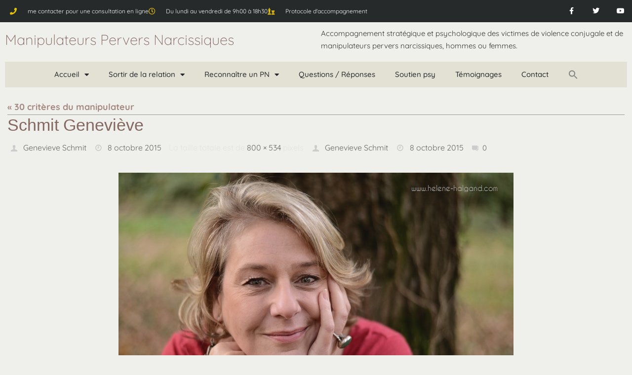

--- FILE ---
content_type: text/html; charset=UTF-8
request_url: https://www.pervers-narcissiques.fr/les-30-criteres-du-manipulateur/schmit-genevieve/
body_size: 16700
content:
<!DOCTYPE html>
<html lang="fr-FR" prefix="og: https://ogp.me/ns#">
<head>
<meta charset="UTF-8">
<meta name="viewport" content="width=device-width, initial-scale=1.0, viewport-fit=cover" />		
<!-- Optimisation des moteurs de recherche par Rank Math - https://rankmath.com/ -->
<title>Schmit Geneviève - Manipulateurs Pervers Narcissiques</title>
<meta name="description" content="Geneviève SCHMIT – © Coaching thérapeutique pour les victimes de manipulateurs pervers narcissiques"/>
<meta name="robots" content="follow, index, max-snippet:-1, max-video-preview:-1, max-image-preview:large"/>
<link rel="canonical" href="https://www.pervers-narcissiques.fr/les-30-criteres-du-manipulateur/schmit-genevieve/" />
<meta property="og:locale" content="fr_FR" />
<meta property="og:type" content="article" />
<meta property="og:title" content="Schmit Geneviève - Manipulateurs Pervers Narcissiques" />
<meta property="og:description" content="Geneviève SCHMIT – © Coaching thérapeutique pour les victimes de manipulateurs pervers narcissiques" />
<meta property="og:url" content="https://www.pervers-narcissiques.fr/les-30-criteres-du-manipulateur/schmit-genevieve/" />
<meta property="og:site_name" content="Manipulateurs Pervers Narcissiques" />
<meta property="article:author" content="https://www.facebook.com/Soutien.Psy" />
<meta property="og:updated_time" content="2015-10-10T13:44:00+01:00" />
<meta property="og:image" content="https://www.pervers-narcissiques.fr/wp-content/uploads/2015/10/Schmit-Geneviève.jpg" />
<meta property="og:image:secure_url" content="https://www.pervers-narcissiques.fr/wp-content/uploads/2015/10/Schmit-Geneviève.jpg" />
<meta property="og:image:width" content="800" />
<meta property="og:image:height" content="534" />
<meta property="og:image:alt" content="Geneviève Schmit - Experte dans l&#039;aide aux victimes de manipulateurs pervers narcissiques" />
<meta property="og:image:type" content="image/jpeg" />
<meta name="twitter:card" content="summary_large_image" />
<meta name="twitter:title" content="Schmit Geneviève - Manipulateurs Pervers Narcissiques" />
<meta name="twitter:description" content="Geneviève SCHMIT – © Coaching thérapeutique pour les victimes de manipulateurs pervers narcissiques" />
<meta name="twitter:creator" content="@SchmitGenevieve" />
<meta name="twitter:image" content="https://www.pervers-narcissiques.fr/wp-content/uploads/2015/10/Schmit-Geneviève.jpg" />
<!-- /Extension Rank Math WordPress SEO -->
<link rel='dns-prefetch' href='//www.googletagmanager.com' />
<link rel="alternate" type="application/rss+xml" title="Manipulateurs Pervers Narcissiques &raquo; Flux" href="https://www.pervers-narcissiques.fr/feed/" />
<link rel="alternate" type="application/rss+xml" title="Manipulateurs Pervers Narcissiques &raquo; Flux des commentaires" href="https://www.pervers-narcissiques.fr/comments/feed/" />
<link rel="alternate" type="application/rss+xml" title="Manipulateurs Pervers Narcissiques &raquo; Schmit Geneviève Flux des commentaires" href="https://www.pervers-narcissiques.fr/les-30-criteres-du-manipulateur/schmit-genevieve/feed/" />
<link rel="alternate" title="oEmbed (JSON)" type="application/json+oembed" href="https://www.pervers-narcissiques.fr/wp-json/oembed/1.0/embed?url=https%3A%2F%2Fwww.pervers-narcissiques.fr%2Fles-30-criteres-du-manipulateur%2Fschmit-genevieve%2F" />
<link rel="alternate" title="oEmbed (XML)" type="text/xml+oembed" href="https://www.pervers-narcissiques.fr/wp-json/oembed/1.0/embed?url=https%3A%2F%2Fwww.pervers-narcissiques.fr%2Fles-30-criteres-du-manipulateur%2Fschmit-genevieve%2F&#038;format=xml" />
<style id='wp-img-auto-sizes-contain-inline-css' type='text/css'>
img:is([sizes=auto i],[sizes^="auto," i]){contain-intrinsic-size:3000px 1500px}
/*# sourceURL=wp-img-auto-sizes-contain-inline-css */
</style>
<!-- <link rel='stylesheet' id='pt-cv-public-style-css' href='https://www.pervers-narcissiques.fr/wp-content/plugins/content-views-query-and-display-post-page/public/assets/css/cv.css?ver=4.2.1' type='text/css' media='all' /> -->
<!-- <link rel='stylesheet' id='wp-block-library-css' href='https://www.pervers-narcissiques.fr/wp-includes/css/dist/block-library/style.min.css?ver=6.9' type='text/css' media='all' /> -->
<link rel="stylesheet" type="text/css" href="//www.pervers-narcissiques.fr/wp-content/cache/wpfc-minified/g09xh67y/4ol7d.css" media="all"/>
<style id='classic-theme-styles-inline-css' type='text/css'>
/*! This file is auto-generated */
.wp-block-button__link{color:#fff;background-color:#32373c;border-radius:9999px;box-shadow:none;text-decoration:none;padding:calc(.667em + 2px) calc(1.333em + 2px);font-size:1.125em}.wp-block-file__button{background:#32373c;color:#fff;text-decoration:none}
/*# sourceURL=/wp-includes/css/classic-themes.min.css */
</style>
<style id='global-styles-inline-css' type='text/css'>
:root{--wp--preset--aspect-ratio--square: 1;--wp--preset--aspect-ratio--4-3: 4/3;--wp--preset--aspect-ratio--3-4: 3/4;--wp--preset--aspect-ratio--3-2: 3/2;--wp--preset--aspect-ratio--2-3: 2/3;--wp--preset--aspect-ratio--16-9: 16/9;--wp--preset--aspect-ratio--9-16: 9/16;--wp--preset--color--black: #000000;--wp--preset--color--cyan-bluish-gray: #abb8c3;--wp--preset--color--white: #ffffff;--wp--preset--color--pale-pink: #f78da7;--wp--preset--color--vivid-red: #cf2e2e;--wp--preset--color--luminous-vivid-orange: #ff6900;--wp--preset--color--luminous-vivid-amber: #fcb900;--wp--preset--color--light-green-cyan: #7bdcb5;--wp--preset--color--vivid-green-cyan: #00d084;--wp--preset--color--pale-cyan-blue: #8ed1fc;--wp--preset--color--vivid-cyan-blue: #0693e3;--wp--preset--color--vivid-purple: #9b51e0;--wp--preset--gradient--vivid-cyan-blue-to-vivid-purple: linear-gradient(135deg,rgb(6,147,227) 0%,rgb(155,81,224) 100%);--wp--preset--gradient--light-green-cyan-to-vivid-green-cyan: linear-gradient(135deg,rgb(122,220,180) 0%,rgb(0,208,130) 100%);--wp--preset--gradient--luminous-vivid-amber-to-luminous-vivid-orange: linear-gradient(135deg,rgb(252,185,0) 0%,rgb(255,105,0) 100%);--wp--preset--gradient--luminous-vivid-orange-to-vivid-red: linear-gradient(135deg,rgb(255,105,0) 0%,rgb(207,46,46) 100%);--wp--preset--gradient--very-light-gray-to-cyan-bluish-gray: linear-gradient(135deg,rgb(238,238,238) 0%,rgb(169,184,195) 100%);--wp--preset--gradient--cool-to-warm-spectrum: linear-gradient(135deg,rgb(74,234,220) 0%,rgb(151,120,209) 20%,rgb(207,42,186) 40%,rgb(238,44,130) 60%,rgb(251,105,98) 80%,rgb(254,248,76) 100%);--wp--preset--gradient--blush-light-purple: linear-gradient(135deg,rgb(255,206,236) 0%,rgb(152,150,240) 100%);--wp--preset--gradient--blush-bordeaux: linear-gradient(135deg,rgb(254,205,165) 0%,rgb(254,45,45) 50%,rgb(107,0,62) 100%);--wp--preset--gradient--luminous-dusk: linear-gradient(135deg,rgb(255,203,112) 0%,rgb(199,81,192) 50%,rgb(65,88,208) 100%);--wp--preset--gradient--pale-ocean: linear-gradient(135deg,rgb(255,245,203) 0%,rgb(182,227,212) 50%,rgb(51,167,181) 100%);--wp--preset--gradient--electric-grass: linear-gradient(135deg,rgb(202,248,128) 0%,rgb(113,206,126) 100%);--wp--preset--gradient--midnight: linear-gradient(135deg,rgb(2,3,129) 0%,rgb(40,116,252) 100%);--wp--preset--font-size--small: 13px;--wp--preset--font-size--medium: 20px;--wp--preset--font-size--large: 36px;--wp--preset--font-size--x-large: 42px;--wp--preset--spacing--20: 0.44rem;--wp--preset--spacing--30: 0.67rem;--wp--preset--spacing--40: 1rem;--wp--preset--spacing--50: 1.5rem;--wp--preset--spacing--60: 2.25rem;--wp--preset--spacing--70: 3.38rem;--wp--preset--spacing--80: 5.06rem;--wp--preset--shadow--natural: 6px 6px 9px rgba(0, 0, 0, 0.2);--wp--preset--shadow--deep: 12px 12px 50px rgba(0, 0, 0, 0.4);--wp--preset--shadow--sharp: 6px 6px 0px rgba(0, 0, 0, 0.2);--wp--preset--shadow--outlined: 6px 6px 0px -3px rgb(255, 255, 255), 6px 6px rgb(0, 0, 0);--wp--preset--shadow--crisp: 6px 6px 0px rgb(0, 0, 0);}:where(.is-layout-flex){gap: 0.5em;}:where(.is-layout-grid){gap: 0.5em;}body .is-layout-flex{display: flex;}.is-layout-flex{flex-wrap: wrap;align-items: center;}.is-layout-flex > :is(*, div){margin: 0;}body .is-layout-grid{display: grid;}.is-layout-grid > :is(*, div){margin: 0;}:where(.wp-block-columns.is-layout-flex){gap: 2em;}:where(.wp-block-columns.is-layout-grid){gap: 2em;}:where(.wp-block-post-template.is-layout-flex){gap: 1.25em;}:where(.wp-block-post-template.is-layout-grid){gap: 1.25em;}.has-black-color{color: var(--wp--preset--color--black) !important;}.has-cyan-bluish-gray-color{color: var(--wp--preset--color--cyan-bluish-gray) !important;}.has-white-color{color: var(--wp--preset--color--white) !important;}.has-pale-pink-color{color: var(--wp--preset--color--pale-pink) !important;}.has-vivid-red-color{color: var(--wp--preset--color--vivid-red) !important;}.has-luminous-vivid-orange-color{color: var(--wp--preset--color--luminous-vivid-orange) !important;}.has-luminous-vivid-amber-color{color: var(--wp--preset--color--luminous-vivid-amber) !important;}.has-light-green-cyan-color{color: var(--wp--preset--color--light-green-cyan) !important;}.has-vivid-green-cyan-color{color: var(--wp--preset--color--vivid-green-cyan) !important;}.has-pale-cyan-blue-color{color: var(--wp--preset--color--pale-cyan-blue) !important;}.has-vivid-cyan-blue-color{color: var(--wp--preset--color--vivid-cyan-blue) !important;}.has-vivid-purple-color{color: var(--wp--preset--color--vivid-purple) !important;}.has-black-background-color{background-color: var(--wp--preset--color--black) !important;}.has-cyan-bluish-gray-background-color{background-color: var(--wp--preset--color--cyan-bluish-gray) !important;}.has-white-background-color{background-color: var(--wp--preset--color--white) !important;}.has-pale-pink-background-color{background-color: var(--wp--preset--color--pale-pink) !important;}.has-vivid-red-background-color{background-color: var(--wp--preset--color--vivid-red) !important;}.has-luminous-vivid-orange-background-color{background-color: var(--wp--preset--color--luminous-vivid-orange) !important;}.has-luminous-vivid-amber-background-color{background-color: var(--wp--preset--color--luminous-vivid-amber) !important;}.has-light-green-cyan-background-color{background-color: var(--wp--preset--color--light-green-cyan) !important;}.has-vivid-green-cyan-background-color{background-color: var(--wp--preset--color--vivid-green-cyan) !important;}.has-pale-cyan-blue-background-color{background-color: var(--wp--preset--color--pale-cyan-blue) !important;}.has-vivid-cyan-blue-background-color{background-color: var(--wp--preset--color--vivid-cyan-blue) !important;}.has-vivid-purple-background-color{background-color: var(--wp--preset--color--vivid-purple) !important;}.has-black-border-color{border-color: var(--wp--preset--color--black) !important;}.has-cyan-bluish-gray-border-color{border-color: var(--wp--preset--color--cyan-bluish-gray) !important;}.has-white-border-color{border-color: var(--wp--preset--color--white) !important;}.has-pale-pink-border-color{border-color: var(--wp--preset--color--pale-pink) !important;}.has-vivid-red-border-color{border-color: var(--wp--preset--color--vivid-red) !important;}.has-luminous-vivid-orange-border-color{border-color: var(--wp--preset--color--luminous-vivid-orange) !important;}.has-luminous-vivid-amber-border-color{border-color: var(--wp--preset--color--luminous-vivid-amber) !important;}.has-light-green-cyan-border-color{border-color: var(--wp--preset--color--light-green-cyan) !important;}.has-vivid-green-cyan-border-color{border-color: var(--wp--preset--color--vivid-green-cyan) !important;}.has-pale-cyan-blue-border-color{border-color: var(--wp--preset--color--pale-cyan-blue) !important;}.has-vivid-cyan-blue-border-color{border-color: var(--wp--preset--color--vivid-cyan-blue) !important;}.has-vivid-purple-border-color{border-color: var(--wp--preset--color--vivid-purple) !important;}.has-vivid-cyan-blue-to-vivid-purple-gradient-background{background: var(--wp--preset--gradient--vivid-cyan-blue-to-vivid-purple) !important;}.has-light-green-cyan-to-vivid-green-cyan-gradient-background{background: var(--wp--preset--gradient--light-green-cyan-to-vivid-green-cyan) !important;}.has-luminous-vivid-amber-to-luminous-vivid-orange-gradient-background{background: var(--wp--preset--gradient--luminous-vivid-amber-to-luminous-vivid-orange) !important;}.has-luminous-vivid-orange-to-vivid-red-gradient-background{background: var(--wp--preset--gradient--luminous-vivid-orange-to-vivid-red) !important;}.has-very-light-gray-to-cyan-bluish-gray-gradient-background{background: var(--wp--preset--gradient--very-light-gray-to-cyan-bluish-gray) !important;}.has-cool-to-warm-spectrum-gradient-background{background: var(--wp--preset--gradient--cool-to-warm-spectrum) !important;}.has-blush-light-purple-gradient-background{background: var(--wp--preset--gradient--blush-light-purple) !important;}.has-blush-bordeaux-gradient-background{background: var(--wp--preset--gradient--blush-bordeaux) !important;}.has-luminous-dusk-gradient-background{background: var(--wp--preset--gradient--luminous-dusk) !important;}.has-pale-ocean-gradient-background{background: var(--wp--preset--gradient--pale-ocean) !important;}.has-electric-grass-gradient-background{background: var(--wp--preset--gradient--electric-grass) !important;}.has-midnight-gradient-background{background: var(--wp--preset--gradient--midnight) !important;}.has-small-font-size{font-size: var(--wp--preset--font-size--small) !important;}.has-medium-font-size{font-size: var(--wp--preset--font-size--medium) !important;}.has-large-font-size{font-size: var(--wp--preset--font-size--large) !important;}.has-x-large-font-size{font-size: var(--wp--preset--font-size--x-large) !important;}
:where(.wp-block-post-template.is-layout-flex){gap: 1.25em;}:where(.wp-block-post-template.is-layout-grid){gap: 1.25em;}
:where(.wp-block-term-template.is-layout-flex){gap: 1.25em;}:where(.wp-block-term-template.is-layout-grid){gap: 1.25em;}
:where(.wp-block-columns.is-layout-flex){gap: 2em;}:where(.wp-block-columns.is-layout-grid){gap: 2em;}
:root :where(.wp-block-pullquote){font-size: 1.5em;line-height: 1.6;}
/*# sourceURL=global-styles-inline-css */
</style>
<!-- <link rel='stylesheet' id='cpsh-shortcodes-css' href='https://www.pervers-narcissiques.fr/wp-content/plugins/column-shortcodes//assets/css/shortcodes.css?ver=1.0.1' type='text/css' media='all' /> -->
<!-- <link rel='stylesheet' id='ivory-search-styles-css' href='https://www.pervers-narcissiques.fr/wp-content/plugins/add-search-to-menu/public/css/ivory-search.min.css?ver=5.5.13' type='text/css' media='all' /> -->
<!-- <link rel='stylesheet' id='nirvana-fonts-css' href='https://www.pervers-narcissiques.fr/wp-content/themes/nirvana/fonts/fontfaces.css?ver=1.6.4' type='text/css' media='all' /> -->
<!-- <link rel='stylesheet' id='nirvana-style-css' href='https://www.pervers-narcissiques.fr/wp-content/themes/nirvana/style.css?ver=1.6.4' type='text/css' media='all' /> -->
<link rel="stylesheet" type="text/css" href="//www.pervers-narcissiques.fr/wp-content/cache/wpfc-minified/2qsheeim/4okmm.css" media="all"/>
<style id='nirvana-style-inline-css' type='text/css'>
#header-container { width: 1150px; } #header-container, #access >.menu, #forbottom, #colophon, #footer-widget-area, #topbar-inner, .ppbox, #pp-afterslider #container, #breadcrumbs-box { max-width: 1150px; } @media (max-width: 800px) { #header-container {position: relative; } #branding {height: auto; } } #container.one-column { } #container.two-columns-right #secondary { width: 250px; float:right; } #container.two-columns-right #content { width: 760px; float: left; } /* fallback */ #container.two-columns-right #content { width: calc(100% - 330px); float: left; } #container.two-columns-left #primary { width: 250px; float: left; } #container.two-columns-left #content { width: 760px; float: right; } /* fallback */ #container.two-columns-left #content { width: -moz-calc(100% - 330px); float: right; width: -webkit-calc(100% - 330px ); width: calc(100% - 330px); } #container.three-columns-right .sidey { width: 125px; float: left; } #container.three-columns-right #primary { margin-left: 80px; margin-right: 80px; } #container.three-columns-right #content { width: 680px; float: left; } /* fallback */ #container.three-columns-right #content { width: -moz-calc(100% - 410px); float: left; width: -webkit-calc(100% - 410px); width: calc(100% - 410px); } #container.three-columns-left .sidey { width: 125px; float: left; } #container.three-columns-left #secondary{ margin-left: 80px; margin-right: 80px; } #container.three-columns-left #content { width: 680px; float: right;} /* fallback */ #container.three-columns-left #content { width: -moz-calc(100% - 410px); float: right; width: -webkit-calc(100% - 410px); width: calc(100% - 410px); } #container.three-columns-sided .sidey { width: 125px; float: left; } #container.three-columns-sided #secondary{ float:right; } #container.three-columns-sided #content { width: 680px; float: right; /* fallback */ width: -moz-calc(100% - 410px); float: right; width: -webkit-calc(100% - 410px); float: right; width: calc(100% - 410px); float: right; margin: 0 205px 0 -1090px; } body { font-family: "Open Sans"; } #content h1.entry-title a, #content h2.entry-title a, #content h1.entry-title, #content h2.entry-title { font-family: "Trebuchet MS", Arial, Helvetica, sans-serif; } .widget-title, .widget-title a { line-height: normal; font-family: "Trebuchet MS", Arial, Helvetica, sans-serif; } .widget-container, .widget-container a { font-family: Open Sans; } .entry-content h1, .entry-content h2, .entry-content h3, .entry-content h4, .entry-content h5, .entry-content h6, .nivo-caption h2, #front-text1 h1, #front-text2 h1, h3.column-header-image, #comments #reply-title { font-family: "Century Gothic", AppleGothic, sans-serif; } #site-title span a { font-family: "Open Sans"; } #access ul li a, #access ul li a span { font-family: "Open Sans"; } /* general */ body { color: #333333; background-color: #EFF0EC } a { color: #a58880; } a:hover, .entry-meta span a:hover, .comments-link a:hover, body.coldisplay2 #front-columns a:active { color: #59554E; } a:active { background-color: #59554E; color: #FFFFFF; } .entry-meta a:hover, .widget-container a:hover, .footer2 a:hover { border-bottom-color: #999; } .sticky h2.entry-title a { background-color: #9B817B; color: #FFFFFF; } #header { ; } #site-title span a { color: #59554E; } #site-description { color: #444444; } .socials a:hover .socials-hover { background-color: #59554E; } .socials .socials-hover { background-color: #9B817B; } /* Main menu top level */ #access a, #nav-toggle span { color: #EEEEEE; } #access, #nav-toggle, #access ul li { background-color: #59554E; } #access > .menu > ul > li > a > span { } #access ul li:hover { background-color: #b3a3a0; color: #EEEEEE; } #access ul > li.current_page_item , #access ul > li.current-menu-item, #access ul > li.current_page_ancestor , #access ul > li.current-menu-ancestor { background-color: #66625b; } /* Main menu Submenus */ #access ul ul li, #access ul ul { background-color: #b3a3a0; } #access ul ul li a { color: #EEEEEE; } #access ul ul li:hover { background-color: #c1b1ae; } #breadcrumbs { background-color: #e5e6e2; } #access ul ul li.current_page_item, #access ul ul li.current-menu-item, #access ul ul li.current_page_ancestor, #access ul ul li.current-menu-ancestor { background-color: #c1b1ae; } /* top menu */ #topbar { background-color: #E2E3D9; border-bottom-color: #cecfc5; } .menu-header-search .searchform { background: #EFF0EC; } .topmenu ul li a, .search-icon:before { color: #333333; } .topmenu ul li a:hover { background-color: #d2d3c9; } .search-icon:hover:before { color: #9B817B; } /* main */ #main { background-color: #FFFFFF; } #author-info, .page-title, #entry-author-info { border-color: #999; } .page-title-text { border-color: #59554E; } .page-title span { border-color: #9B817B; } #entry-author-info #author-avatar, #author-info #author-avatar { border-color: #EEEEEE; } .avatar-container:before { background-color: #59554E; } .sidey .widget-container { color: #333333; ; } .sidey .widget-title { color: #59554E; ; border-color: #999; } .sidey .widget-container a { ; } .sidey .widget-container a:hover { ; } .widget-title span { border-color: #59554E; } .entry-content h1, .entry-content h2, .entry-content h3, .entry-content h4, .entry-content h5, .entry-content h6 { color: #c0a198; } .entry-title, .entry-title a{ color: #9B817B; } .entry-title a:hover { color: #866861; } #content span.entry-format { color: #999; } /* footer */ #footer { color: #AAA; ; } #footer2 { color: #AAA; background-color: #59554E; } #sfooter-full { background-color: #545049; } .footermenu ul li { border-color: #68645d; } .footermenu ul li:hover { border-color: #7c7871; } #colophon a { ; } #colophon a:hover { ; } #footer2 a, .footermenu ul li:after { color: #F3F4E5; } #footer2 a:hover { color: #9BBDB9; } #footer .widget-container { color: #857d53; ; } #footer .widget-title { color: #857d53; ; border-color:#999; } /* buttons */ a.continue-reading-link { color: #a58880; border-color: #a58880; } a.continue-reading-link:hover { background-color: #9B817B; color: #EFF0EC; } #cryout_ajax_more_trigger { border: 1px solid #999; } #cryout_ajax_more_trigger:hover { background-color: #EFF0EC; } a.continue-reading-link i.crycon-right-dir { color: #9B817B } a.continue-reading-link:hover i.crycon-right-dir { color: #EFF0EC } .page-link a, .page-link > span > em { border-color: #999 } .columnmore a { background: #59554E; color:#EFF0EC } .columnmore a:hover { background: #9B817B; } .file, .button, input[type="submit"], input[type="reset"], #respond .form-submit input#submit { background-color: #FFFFFF; border-color: #999; } .button:hover, #respond .form-submit input#submit:hover { background-color: #EFF0EC; } .entry-content tr th, .entry-content thead th { color: #c0a198; } .entry-content tr th { background-color: #9B817B; color:#FFFFFF; } .entry-content tr.even { background-color: #EFF0EC; } hr { border-color: #EEEEEE; } input[type="text"], input[type="password"], input[type="email"], input[type="color"], input[type="date"], input[type="datetime"], input[type="datetime-local"], input[type="month"], input[type="number"], input[type="range"], input[type="search"], input[type="tel"], input[type="time"], input[type="url"], input[type="week"], textarea, select { border-color: #999 #EEEEEE #EEEEEE #999; color: #333333; } input[type="submit"], input[type="reset"] { color: #333333; } input[type="text"]:hover, input[type="password"]:hover, input[type="email"]:hover, input[type="color"]:hover, input[type="date"]:hover, input[type="datetime"]:hover, input[type="datetime-local"]:hover, input[type="month"]:hover, input[type="number"]:hover, input[type="range"]:hover, input[type="search"]:hover, input[type="tel"]:hover, input[type="time"]:hover, input[type="url"]:hover, input[type="week"]:hover, textarea:hover { background-color: rgba(239,240,236,0.4); } .entry-content pre { background-color: #EFF0EC; border-color: rgba(155,129,123,0.1); } abbr, acronym { border-color: #333333; } .comment-meta a { color: #BBBBBB; } #respond .form-allowed-tags { color: #BBBBBB; } .comment .reply a { border-color: #EEEEEE; } .comment .reply a:hover { color: #a58880; } .entry-meta { border-color: #EEEEEE; } .entry-meta .crycon-metas:before { color: #CCCCCC; } .entry-meta span a, .comments-link a { color: #666666; } .entry-meta span a:hover, .comments-link a:hover { ; } .entry-meta span, .entry-utility span, .footer-tags { color: #e3e3e3; } .nav-next a, .nav-previous a{ background-color:#f8f8f8; } .nav-next a:hover, .nav-previous a:hover { background-color: #a58880; color:#FFFFFF; } .pagination { border-color: #e5e6e2; } .pagination a:hover { background-color: #59554E; color: #FFFFFF; } h3#comments-title { border-color: #999; } h3#comments-title span { background-color: #9B817B; color: #FFFFFF; } .comment-details { border-color: #EEEEEE; } .searchform input[type="text"] { color: #BBBBBB; } .searchform:after { background-color: #9B817B; } .searchform:hover:after { background-color: #59554E; } .searchsubmit[type="submit"]{ color: #EFF0EC; } li.menu-main-search .searchform .s { background-color: #EFF0EC; } li.menu-main-search .searchsubmit[type="submit"] { color: #BBBBBB; } .caption-accented .wp-caption { background-color:rgba(155,129,123,0.8); color:#FFFFFF; } .nirvana-image-one .entry-content img[class*='align'], .nirvana-image-one .entry-summary img[class*='align'], .nirvana-image-two .entry-content img[class*='align'], .nirvana-image-two .entry-summary img[class*='align'] .nirvana-image-one .entry-content [class*='wp-block'][class*='align'] img, .nirvana-image-one .entry-summary [class*='wp-block'][class*='align'] img, .nirvana-image-two .entry-content [class*='wp-block'][class*='align'] img, .nirvana-image-two .entry-summary [class*='wp-block'][class*='align'] img { border-color: #9B817B; } html { font-size: 18px; line-height: 1.7; } .entry-content, .entry-summary, .ppbox { text-align:inherit ; } .entry-content, .entry-summary, .widget-container, .ppbox, .navigation { ; } #content h1.entry-title, #content h2.entry-title, .woocommerce-page h1.page-title { font-size: 34px; } .widget-title, .widget-title a { font-size: 18px; } .widget-container, .widget-container a { font-size: 18px; } #content h1, #pp-afterslider h1 { font-size: 38px; } #content h2, #pp-afterslider h2 { font-size: 34px; } #content h3, #pp-afterslider h3 { font-size: 29px; } #content h4, #pp-afterslider h4 { font-size: 24px; } #content h5, #pp-afterslider h5 { font-size: 19px; } #content h6, #pp-afterslider h6 { font-size: 14px; } #site-title span a { font-size: 38px; } #access ul li a { font-size: 14px; } #access ul ul ul a { font-size: 13px; } .nocomments, .nocomments2 { display: none; } article footer.entry-meta { display: none; } .entry-content p, .entry-content ul, .entry-content ol, .entry-content dd, .entry-content pre, .entry-content hr, .commentlist p, .entry-summary p { margin-bottom: 1.0em; } #header-container > div { margin: 35px 0 0 0px; } #toTop:hover .crycon-back2top:before { color: #59554E; } #main { margin-top: 5px; } #forbottom { padding-left: 0px; padding-right: 0px; } #header-widget-area { width: 33%; } #branding { height:150px; } 
/* Nirvana Custom CSS */
/*# sourceURL=nirvana-style-inline-css */
</style>
<!-- <link rel='stylesheet' id='nirvana-mobile-css' href='https://www.pervers-narcissiques.fr/wp-content/themes/nirvana/styles/style-mobile.css?ver=1.6.4' type='text/css' media='all' /> -->
<!-- <link rel='stylesheet' id='elementor-frontend-css' href='https://www.pervers-narcissiques.fr/wp-content/plugins/elementor/assets/css/frontend.min.css?ver=3.34.1' type='text/css' media='all' /> -->
<!-- <link rel='stylesheet' id='widget-icon-list-css' href='https://www.pervers-narcissiques.fr/wp-content/plugins/elementor/assets/css/widget-icon-list.min.css?ver=3.34.1' type='text/css' media='all' /> -->
<!-- <link rel='stylesheet' id='widget-social-icons-css' href='https://www.pervers-narcissiques.fr/wp-content/plugins/elementor/assets/css/widget-social-icons.min.css?ver=3.34.1' type='text/css' media='all' /> -->
<!-- <link rel='stylesheet' id='e-apple-webkit-css' href='https://www.pervers-narcissiques.fr/wp-content/plugins/elementor/assets/css/conditionals/apple-webkit.min.css?ver=3.34.1' type='text/css' media='all' /> -->
<!-- <link rel='stylesheet' id='widget-heading-css' href='https://www.pervers-narcissiques.fr/wp-content/plugins/elementor/assets/css/widget-heading.min.css?ver=3.34.1' type='text/css' media='all' /> -->
<!-- <link rel='stylesheet' id='widget-nav-menu-css' href='https://www.pervers-narcissiques.fr/wp-content/plugins/elementor-pro/assets/css/widget-nav-menu.min.css?ver=3.34.0' type='text/css' media='all' /> -->
<!-- <link rel='stylesheet' id='widget-divider-css' href='https://www.pervers-narcissiques.fr/wp-content/plugins/elementor/assets/css/widget-divider.min.css?ver=3.34.1' type='text/css' media='all' /> -->
<!-- <link rel='stylesheet' id='elementor-icons-css' href='https://www.pervers-narcissiques.fr/wp-content/plugins/elementor/assets/lib/eicons/css/elementor-icons.min.css?ver=5.45.0' type='text/css' media='all' /> -->
<link rel="stylesheet" type="text/css" href="//www.pervers-narcissiques.fr/wp-content/cache/wpfc-minified/lvygdxn4/4orfn.css" media="all"/>
<link rel='stylesheet' id='elementor-post-1579-css' href='https://www.pervers-narcissiques.fr/wp-content/uploads/elementor/css/post-1579.css?ver=1768293448' type='text/css' media='all' />
<!-- <link rel='stylesheet' id='font-awesome-5-all-css' href='https://www.pervers-narcissiques.fr/wp-content/plugins/elementor/assets/lib/font-awesome/css/all.min.css?ver=3.34.1' type='text/css' media='all' /> -->
<!-- <link rel='stylesheet' id='font-awesome-4-shim-css' href='https://www.pervers-narcissiques.fr/wp-content/plugins/elementor/assets/lib/font-awesome/css/v4-shims.min.css?ver=3.34.1' type='text/css' media='all' /> -->
<link rel="stylesheet" type="text/css" href="//www.pervers-narcissiques.fr/wp-content/cache/wpfc-minified/7856iefe/4ol7d.css" media="all"/>
<link rel='stylesheet' id='elementor-post-1643-css' href='https://www.pervers-narcissiques.fr/wp-content/uploads/elementor/css/post-1643.css?ver=1768293449' type='text/css' media='all' />
<link rel='stylesheet' id='elementor-post-2531-css' href='https://www.pervers-narcissiques.fr/wp-content/uploads/elementor/css/post-2531.css?ver=1768293449' type='text/css' media='all' />
<!-- <link rel='stylesheet' id='elementor-gf-local-roboto-css' href='https://www.pervers-narcissiques.fr/wp-content/uploads/elementor/google-fonts/css/roboto.css?ver=1751831743' type='text/css' media='all' /> -->
<!-- <link rel='stylesheet' id='elementor-gf-local-robotoslab-css' href='https://www.pervers-narcissiques.fr/wp-content/uploads/elementor/google-fonts/css/robotoslab.css?ver=1751831745' type='text/css' media='all' /> -->
<!-- <link rel='stylesheet' id='elementor-gf-local-balsamiqsans-css' href='https://www.pervers-narcissiques.fr/wp-content/uploads/elementor/google-fonts/css/balsamiqsans.css?ver=1751831745' type='text/css' media='all' /> -->
<!-- <link rel='stylesheet' id='elementor-gf-local-quicksand-css' href='https://www.pervers-narcissiques.fr/wp-content/uploads/elementor/google-fonts/css/quicksand.css?ver=1751831746' type='text/css' media='all' /> -->
<!-- <link rel='stylesheet' id='elementor-icons-shared-0-css' href='https://www.pervers-narcissiques.fr/wp-content/plugins/elementor/assets/lib/font-awesome/css/fontawesome.min.css?ver=5.15.3' type='text/css' media='all' /> -->
<!-- <link rel='stylesheet' id='elementor-icons-fa-solid-css' href='https://www.pervers-narcissiques.fr/wp-content/plugins/elementor/assets/lib/font-awesome/css/solid.min.css?ver=5.15.3' type='text/css' media='all' /> -->
<!-- <link rel='stylesheet' id='elementor-icons-fa-regular-css' href='https://www.pervers-narcissiques.fr/wp-content/plugins/elementor/assets/lib/font-awesome/css/regular.min.css?ver=5.15.3' type='text/css' media='all' /> -->
<!-- <link rel='stylesheet' id='elementor-icons-fa-brands-css' href='https://www.pervers-narcissiques.fr/wp-content/plugins/elementor/assets/lib/font-awesome/css/brands.min.css?ver=5.15.3' type='text/css' media='all' /> -->
<link rel="stylesheet" type="text/css" href="//www.pervers-narcissiques.fr/wp-content/cache/wpfc-minified/95jgoju8/4ol7d.css" media="all"/>
<script src='//www.pervers-narcissiques.fr/wp-content/cache/wpfc-minified/1qljzvyt/4okmm.js' type="text/javascript"></script>
<!-- <script type="text/javascript" src="https://www.pervers-narcissiques.fr/wp-includes/js/jquery/jquery.min.js?ver=3.7.1" id="jquery-core-js"></script> -->
<!-- <script type="text/javascript" src="https://www.pervers-narcissiques.fr/wp-includes/js/jquery/jquery-migrate.min.js?ver=3.4.1" id="jquery-migrate-js"></script> -->
<!-- <script type="text/javascript" src="https://www.pervers-narcissiques.fr/wp-content/plugins/elementor/assets/lib/font-awesome/js/v4-shims.min.js?ver=3.34.1" id="font-awesome-4-shim-js"></script> -->
<!-- Extrait de code de la balise Google (gtag.js) ajouté par Site Kit -->
<!-- Extrait Google Analytics ajouté par Site Kit -->
<script type="text/javascript" src="https://www.googletagmanager.com/gtag/js?id=GT-5DGKZHB" id="google_gtagjs-js" async></script>
<script type="text/javascript" id="google_gtagjs-js-after">
/* <![CDATA[ */
window.dataLayer = window.dataLayer || [];function gtag(){dataLayer.push(arguments);}
gtag("set","linker",{"domains":["www.pervers-narcissiques.fr"]});
gtag("js", new Date());
gtag("set", "developer_id.dZTNiMT", true);
gtag("config", "GT-5DGKZHB");
//# sourceURL=google_gtagjs-js-after
/* ]]> */
</script>
<link rel="https://api.w.org/" href="https://www.pervers-narcissiques.fr/wp-json/" /><link rel="alternate" title="JSON" type="application/json" href="https://www.pervers-narcissiques.fr/wp-json/wp/v2/media/213" /><link rel="EditURI" type="application/rsd+xml" title="RSD" href="https://www.pervers-narcissiques.fr/xmlrpc.php?rsd" />
<meta name="generator" content="WordPress 6.9" />
<link rel='shortlink' href='https://www.pervers-narcissiques.fr/?p=213' />
<meta name="generator" content="Site Kit by Google 1.170.0" /><meta name="generator" content="Elementor 3.34.1; features: additional_custom_breakpoints; settings: css_print_method-external, google_font-enabled, font_display-swap">
<style>
.e-con.e-parent:nth-of-type(n+4):not(.e-lazyloaded):not(.e-no-lazyload),
.e-con.e-parent:nth-of-type(n+4):not(.e-lazyloaded):not(.e-no-lazyload) * {
background-image: none !important;
}
@media screen and (max-height: 1024px) {
.e-con.e-parent:nth-of-type(n+3):not(.e-lazyloaded):not(.e-no-lazyload),
.e-con.e-parent:nth-of-type(n+3):not(.e-lazyloaded):not(.e-no-lazyload) * {
background-image: none !important;
}
}
@media screen and (max-height: 640px) {
.e-con.e-parent:nth-of-type(n+2):not(.e-lazyloaded):not(.e-no-lazyload),
.e-con.e-parent:nth-of-type(n+2):not(.e-lazyloaded):not(.e-no-lazyload) * {
background-image: none !important;
}
}
</style>
<link rel="icon" href="https://www.pervers-narcissiques.fr/wp-content/uploads/2015/10/cropped-Coaching-thérapeutique-resized1-32x32.png" sizes="32x32" />
<link rel="icon" href="https://www.pervers-narcissiques.fr/wp-content/uploads/2015/10/cropped-Coaching-thérapeutique-resized1-192x192.png" sizes="192x192" />
<link rel="apple-touch-icon" href="https://www.pervers-narcissiques.fr/wp-content/uploads/2015/10/cropped-Coaching-thérapeutique-resized1-180x180.png" />
<meta name="msapplication-TileImage" content="https://www.pervers-narcissiques.fr/wp-content/uploads/2015/10/cropped-Coaching-thérapeutique-resized1-270x270.png" />
<!--[if lt IE 9]>
<script>
document.createElement('header');
document.createElement('nav');
document.createElement('section');
document.createElement('article');
document.createElement('aside');
document.createElement('footer');
</script>
<![endif]-->
<style type="text/css" id="wp-custom-css">
.elementor-section p {
padding: 0 0 15px 0;
}		</style>
<style type="text/css" media="screen">.is-menu path.search-icon-path { fill: #848484;}body .popup-search-close:after, body .search-close:after { border-color: #848484;}body .popup-search-close:before, body .search-close:before { border-color: #848484;}</style>			<style type="text/css">
</style>
</head>
<body class="attachment wp-singular attachment-template-default attachmentid-213 attachment-jpeg wp-theme-nirvana nirvana ally-default nirvana-image-one caption-simple magazine-layout nirvana-comment-placeholders nirvana-menu-left elementor-default elementor-kit-1579">
<header data-elementor-type="header" data-elementor-id="1643" class="elementor elementor-1643 elementor-location-header" data-elementor-post-type="elementor_library">
<section class="elementor-section elementor-top-section elementor-element elementor-element-71d897cd elementor-section-height-min-height elementor-section-content-middle elementor-section-boxed elementor-section-height-default elementor-section-items-middle" data-id="71d897cd" data-element_type="section" data-settings="{&quot;background_background&quot;:&quot;classic&quot;}">
<div class="elementor-container elementor-column-gap-no">
<div class="elementor-column elementor-col-50 elementor-top-column elementor-element elementor-element-19a7dbd6" data-id="19a7dbd6" data-element_type="column">
<div class="elementor-widget-wrap elementor-element-populated">
<div class="elementor-element elementor-element-74c11ea1 elementor-icon-list--layout-inline elementor-mobile-align-center elementor-hidden-phone elementor-list-item-link-full_width elementor-widget elementor-widget-icon-list" data-id="74c11ea1" data-element_type="widget" data-widget_type="icon-list.default">
<div class="elementor-widget-container">
<ul class="elementor-icon-list-items elementor-inline-items">
<li class="elementor-icon-list-item elementor-inline-item">
<a href="tel:+33643431579" target="_blank">
<span class="elementor-icon-list-icon">
<i aria-hidden="true" class="fas fa-phone"></i>						</span>
<span class="elementor-icon-list-text">me contacter pour une consultation en ligne</span>
</a>
</li>
<li class="elementor-icon-list-item elementor-inline-item">
<span class="elementor-icon-list-icon">
<i aria-hidden="true" class="far fa-clock"></i>						</span>
<span class="elementor-icon-list-text">Du lundi au vendredi de 9h00 à 18h30</span>
</li>
<li class="elementor-icon-list-item elementor-inline-item">
<a href="https://www.soutien-psy-en-ligne.fr/consultation-en-ligne/protocole-accompagnement/" target="_blank">
<span class="elementor-icon-list-icon">
<i aria-hidden="true" class="fas fa-chess"></i>						</span>
<span class="elementor-icon-list-text">Protocole d'accompagnement</span>
</a>
</li>
</ul>
</div>
</div>
</div>
</div>
<div class="elementor-column elementor-col-50 elementor-top-column elementor-element elementor-element-7748b9a" data-id="7748b9a" data-element_type="column">
<div class="elementor-widget-wrap elementor-element-populated">
<div class="elementor-element elementor-element-4d2b8cc3 e-grid-align-right elementor-shape-square e-grid-align-mobile-center elementor-grid-0 elementor-widget elementor-widget-social-icons" data-id="4d2b8cc3" data-element_type="widget" data-widget_type="social-icons.default">
<div class="elementor-widget-container">
<div class="elementor-social-icons-wrapper elementor-grid" role="list">
<span class="elementor-grid-item" role="listitem">
<a class="elementor-icon elementor-social-icon elementor-social-icon-facebook-f elementor-repeater-item-5646027" href="https://www.facebook.com/Soutien.Psy/" target="_blank">
<span class="elementor-screen-only">Facebook-f</span>
<i aria-hidden="true" class="fab fa-facebook-f"></i>					</a>
</span>
<span class="elementor-grid-item" role="listitem">
<a class="elementor-icon elementor-social-icon elementor-social-icon-twitter elementor-repeater-item-72bc942" href="https://twitter.com/SchmitGenevieve" target="_blank">
<span class="elementor-screen-only">Twitter</span>
<i aria-hidden="true" class="fab fa-twitter"></i>					</a>
</span>
<span class="elementor-grid-item" role="listitem">
<a class="elementor-icon elementor-social-icon elementor-social-icon-youtube elementor-repeater-item-4b27cd1" href="https://www.youtube.com/@GenevieveSchmit" target="_blank">
<span class="elementor-screen-only">Youtube</span>
<i aria-hidden="true" class="fab fa-youtube"></i>					</a>
</span>
</div>
</div>
</div>
</div>
</div>
</div>
</section>
<section class="elementor-section elementor-top-section elementor-element elementor-element-ba0bac9 elementor-section-boxed elementor-section-height-default elementor-section-height-default" data-id="ba0bac9" data-element_type="section">
<div class="elementor-container elementor-column-gap-default">
<div class="elementor-column elementor-col-50 elementor-top-column elementor-element elementor-element-c9a0419" data-id="c9a0419" data-element_type="column">
<div class="elementor-widget-wrap elementor-element-populated">
<div class="elementor-element elementor-element-8d22c28 elementor-widget elementor-widget-heading" data-id="8d22c28" data-element_type="widget" data-widget_type="heading.default">
<div class="elementor-widget-container">
<h2 class="elementor-heading-title elementor-size-large"><a href="http://pervers-narcissiques.fr">Manipulateurs Pervers Narcissiques</a></h2>				</div>
</div>
</div>
</div>
<div class="elementor-column elementor-col-50 elementor-top-column elementor-element elementor-element-88ed3ae" data-id="88ed3ae" data-element_type="column">
<div class="elementor-widget-wrap elementor-element-populated">
<div class="elementor-element elementor-element-2b628ba elementor-widget elementor-widget-text-editor" data-id="2b628ba" data-element_type="widget" data-widget_type="text-editor.default">
<div class="elementor-widget-container">
<p>Accompagnement stratégique et psychologique des victimes de violence conjugale et de manipulateurs pervers narcissiques, hommes ou femmes.</p>								</div>
</div>
</div>
</div>
</div>
</section>
<section class="elementor-section elementor-top-section elementor-element elementor-element-e6b8da3 elementor-section-boxed elementor-section-height-default elementor-section-height-default" data-id="e6b8da3" data-element_type="section">
<div class="elementor-container elementor-column-gap-default">
<div class="elementor-column elementor-col-100 elementor-top-column elementor-element elementor-element-6fd1a75" data-id="6fd1a75" data-element_type="column">
<div class="elementor-widget-wrap elementor-element-populated">
<div class="elementor-element elementor-element-453a32a0 elementor-nav-menu__align-center elementor-nav-menu--stretch elementor-nav-menu--dropdown-tablet elementor-nav-menu__text-align-aside elementor-nav-menu--toggle elementor-nav-menu--burger elementor-widget elementor-widget-nav-menu" data-id="453a32a0" data-element_type="widget" data-settings="{&quot;full_width&quot;:&quot;stretch&quot;,&quot;layout&quot;:&quot;horizontal&quot;,&quot;submenu_icon&quot;:{&quot;value&quot;:&quot;&lt;i class=\&quot;fas fa-caret-down\&quot; aria-hidden=\&quot;true\&quot;&gt;&lt;\/i&gt;&quot;,&quot;library&quot;:&quot;fa-solid&quot;},&quot;toggle&quot;:&quot;burger&quot;}" data-widget_type="nav-menu.default">
<div class="elementor-widget-container">
<nav aria-label="Menu" class="elementor-nav-menu--main elementor-nav-menu__container elementor-nav-menu--layout-horizontal e--pointer-underline e--animation-fade">
<ul id="menu-1-453a32a0" class="elementor-nav-menu"><li class="menu-item menu-item-type-custom menu-item-object-custom menu-item-home menu-item-has-children menu-item-93"><a href="https://www.pervers-narcissiques.fr" class="elementor-item">Accueil</a>
<ul class="sub-menu elementor-nav-menu--dropdown">
<li class="menu-item menu-item-type-post_type menu-item-object-page menu-item-323"><a href="https://www.pervers-narcissiques.fr/plan-du-site/" class="elementor-sub-item">Plan du site</a></li>
</ul>
</li>
<li class="menu-item menu-item-type-custom menu-item-object-custom menu-item-has-children menu-item-108"><a href="#" class="elementor-item elementor-item-anchor">Sortir de la relation</a>
<ul class="sub-menu elementor-nav-menu--dropdown">
<li class="menu-item menu-item-type-post_type menu-item-object-page menu-item-112"><a href="https://www.pervers-narcissiques.fr/manuel-anti-pn/" class="elementor-sub-item">Manuel anti PN</a></li>
<li class="menu-item menu-item-type-post_type menu-item-object-page menu-item-110"><a href="https://www.pervers-narcissiques.fr/leffet-miroir/" class="elementor-sub-item">Effet Miroir</a></li>
<li class="menu-item menu-item-type-post_type menu-item-object-page menu-item-324"><a href="https://www.pervers-narcissiques.fr/comment-sortir-dune-relation-avec-un-pervers-narcissique/" class="elementor-sub-item">Quitter la ou le pervers narcissique</a></li>
<li class="menu-item menu-item-type-post_type menu-item-object-page menu-item-111"><a href="https://www.pervers-narcissiques.fr/la-communication-non-violente-ou-cnv/" class="elementor-sub-item">La Communication Non Violente ou CNV</a></li>
<li class="menu-item menu-item-type-post_type menu-item-object-page menu-item-109"><a href="https://www.pervers-narcissiques.fr/assertivite/" class="elementor-sub-item">L’assertivité pour communiquer avec un pervers narcissique</a></li>
<li class="menu-item menu-item-type-post_type menu-item-object-page menu-item-325"><a href="https://www.pervers-narcissiques.fr/la-resilience-ou-la-resistance-aux-chocs/" class="elementor-sub-item">Résilience : au-delà de la résistance aux chocs</a></li>
</ul>
</li>
<li class="menu-item menu-item-type-custom menu-item-object-custom menu-item-has-children menu-item-114"><a href="#" class="elementor-item elementor-item-anchor">Reconnaître un PN</a>
<ul class="sub-menu elementor-nav-menu--dropdown">
<li class="menu-item menu-item-type-post_type menu-item-object-page menu-item-115"><a href="https://www.pervers-narcissiques.fr/description-pervers-narcissique/" class="elementor-sub-item">Le pervers narcissique</a></li>
<li class="menu-item menu-item-type-post_type menu-item-object-page menu-item-116"><a href="https://www.pervers-narcissiques.fr/les-30-criteres-du-manipulateur/" class="elementor-sub-item">30 critères du manipulateur</a></li>
<li class="menu-item menu-item-type-post_type menu-item-object-page menu-item-440"><a href="https://www.pervers-narcissiques.fr/diagnostic-pn/" class="elementor-sub-item">PN or not PN, là est la question ?</a></li>
<li class="menu-item menu-item-type-post_type menu-item-object-page menu-item-326"><a href="https://www.pervers-narcissiques.fr/reconnaitre-pervers-narcissique/" class="elementor-sub-item">Ce qu’il faut savoir pour reconnaître un pervers narcissique</a></li>
<li class="menu-item menu-item-type-post_type menu-item-object-page menu-item-118"><a href="https://www.pervers-narcissiques.fr/sexualite-du-pervers-narcissique/" class="elementor-sub-item">Sexualité du pervers narcissique</a></li>
<li class="menu-item menu-item-type-post_type menu-item-object-page menu-item-113"><a href="https://www.pervers-narcissiques.fr/ultime-combat-du-pervers-narcissique-ou-comment-ne-pas-perdre-la-face/" class="elementor-sub-item">Ultime combat du pervers narcissique ou comment ne pas perdre la face.</a></li>
<li class="menu-item menu-item-type-post_type menu-item-object-page menu-item-119"><a href="https://www.pervers-narcissiques.fr/petites-perversions-ordinaires/" class="elementor-sub-item">Petites perversions ordinaires</a></li>
<li class="menu-item menu-item-type-post_type menu-item-object-page menu-item-117"><a href="https://www.pervers-narcissiques.fr/trop-parfait/" class="elementor-sub-item">Quand c’est trop parfait, fuyez !!!!</a></li>
</ul>
</li>
<li class="menu-item menu-item-type-post_type menu-item-object-page menu-item-1932"><a href="https://www.pervers-narcissiques.fr/questions-reponses/" class="elementor-item">Questions / Réponses</a></li>
<li class="menu-item menu-item-type-custom menu-item-object-custom menu-item-121"><a target="_blank" href="http://soutien-psy-en-ligne.fr" class="elementor-item">Soutien psy</a></li>
<li class="menu-item menu-item-type-taxonomy menu-item-object-category menu-item-817"><a href="https://www.pervers-narcissiques.fr/category/temoignages/" class="elementor-item">Témoignages</a></li>
<li class="menu-item menu-item-type-post_type menu-item-object-page menu-item-106"><a href="https://www.pervers-narcissiques.fr/contact/" class="elementor-item">Contact</a></li>
<li class=" astm-search-menu is-menu is-dropdown menu-item"><a href="#" role="button" aria-label="Search Icon Link"><svg width="20" height="20" class="search-icon" role="img" viewBox="2 9 20 5" focusable="false" aria-label="Search">
<path class="search-icon-path" d="M15.5 14h-.79l-.28-.27C15.41 12.59 16 11.11 16 9.5 16 5.91 13.09 3 9.5 3S3 5.91 3 9.5 5.91 16 9.5 16c1.61 0 3.09-.59 4.23-1.57l.27.28v.79l5 4.99L20.49 19l-4.99-5zm-6 0C7.01 14 5 11.99 5 9.5S7.01 5 9.5 5 14 7.01 14 9.5 11.99 14 9.5 14z"></path></svg></a><form data-min-no-for-search=1 data-result-box-max-height=400 data-form-id=1898 class="is-search-form is-form-style is-form-style-3 is-form-id-1898 is-ajax-search" action="https://www.pervers-narcissiques.fr/" method="get" role="search" ><label for="is-search-input-1898"><span class="is-screen-reader-text">Search for:</span><input  type="search" id="is-search-input-1898" name="s" value="" class="is-search-input" placeholder="Que cherchez-vous ?" autocomplete=off /><span class="is-loader-image" style="display: none;background-image:url(https://www.pervers-narcissiques.fr/wp-content/plugins/add-search-to-menu/public/images/spinner.gif);" ></span></label><button type="submit" class="is-search-submit"><span class="is-screen-reader-text">Search Button</span><span class="is-search-icon"><svg focusable="false" aria-label="Search" xmlns="http://www.w3.org/2000/svg" viewBox="0 0 24 24" width="24px"><path d="M15.5 14h-.79l-.28-.27C15.41 12.59 16 11.11 16 9.5 16 5.91 13.09 3 9.5 3S3 5.91 3 9.5 5.91 16 9.5 16c1.61 0 3.09-.59 4.23-1.57l.27.28v.79l5 4.99L20.49 19l-4.99-5zm-6 0C7.01 14 5 11.99 5 9.5S7.01 5 9.5 5 14 7.01 14 9.5 11.99 14 9.5 14z"></path></svg></span></button><input type="hidden" name="id" value="1898" /></form><div class="search-close"></div></li></ul>			</nav>
<div class="elementor-menu-toggle" role="button" tabindex="0" aria-label="Permuter le menu" aria-expanded="false">
<i aria-hidden="true" role="presentation" class="elementor-menu-toggle__icon--open eicon-menu-bar"></i><i aria-hidden="true" role="presentation" class="elementor-menu-toggle__icon--close eicon-close"></i>		</div>
<nav class="elementor-nav-menu--dropdown elementor-nav-menu__container" aria-hidden="true">
<ul id="menu-2-453a32a0" class="elementor-nav-menu"><li class="menu-item menu-item-type-custom menu-item-object-custom menu-item-home menu-item-has-children menu-item-93"><a href="https://www.pervers-narcissiques.fr" class="elementor-item" tabindex="-1">Accueil</a>
<ul class="sub-menu elementor-nav-menu--dropdown">
<li class="menu-item menu-item-type-post_type menu-item-object-page menu-item-323"><a href="https://www.pervers-narcissiques.fr/plan-du-site/" class="elementor-sub-item" tabindex="-1">Plan du site</a></li>
</ul>
</li>
<li class="menu-item menu-item-type-custom menu-item-object-custom menu-item-has-children menu-item-108"><a href="#" class="elementor-item elementor-item-anchor" tabindex="-1">Sortir de la relation</a>
<ul class="sub-menu elementor-nav-menu--dropdown">
<li class="menu-item menu-item-type-post_type menu-item-object-page menu-item-112"><a href="https://www.pervers-narcissiques.fr/manuel-anti-pn/" class="elementor-sub-item" tabindex="-1">Manuel anti PN</a></li>
<li class="menu-item menu-item-type-post_type menu-item-object-page menu-item-110"><a href="https://www.pervers-narcissiques.fr/leffet-miroir/" class="elementor-sub-item" tabindex="-1">Effet Miroir</a></li>
<li class="menu-item menu-item-type-post_type menu-item-object-page menu-item-324"><a href="https://www.pervers-narcissiques.fr/comment-sortir-dune-relation-avec-un-pervers-narcissique/" class="elementor-sub-item" tabindex="-1">Quitter la ou le pervers narcissique</a></li>
<li class="menu-item menu-item-type-post_type menu-item-object-page menu-item-111"><a href="https://www.pervers-narcissiques.fr/la-communication-non-violente-ou-cnv/" class="elementor-sub-item" tabindex="-1">La Communication Non Violente ou CNV</a></li>
<li class="menu-item menu-item-type-post_type menu-item-object-page menu-item-109"><a href="https://www.pervers-narcissiques.fr/assertivite/" class="elementor-sub-item" tabindex="-1">L’assertivité pour communiquer avec un pervers narcissique</a></li>
<li class="menu-item menu-item-type-post_type menu-item-object-page menu-item-325"><a href="https://www.pervers-narcissiques.fr/la-resilience-ou-la-resistance-aux-chocs/" class="elementor-sub-item" tabindex="-1">Résilience : au-delà de la résistance aux chocs</a></li>
</ul>
</li>
<li class="menu-item menu-item-type-custom menu-item-object-custom menu-item-has-children menu-item-114"><a href="#" class="elementor-item elementor-item-anchor" tabindex="-1">Reconnaître un PN</a>
<ul class="sub-menu elementor-nav-menu--dropdown">
<li class="menu-item menu-item-type-post_type menu-item-object-page menu-item-115"><a href="https://www.pervers-narcissiques.fr/description-pervers-narcissique/" class="elementor-sub-item" tabindex="-1">Le pervers narcissique</a></li>
<li class="menu-item menu-item-type-post_type menu-item-object-page menu-item-116"><a href="https://www.pervers-narcissiques.fr/les-30-criteres-du-manipulateur/" class="elementor-sub-item" tabindex="-1">30 critères du manipulateur</a></li>
<li class="menu-item menu-item-type-post_type menu-item-object-page menu-item-440"><a href="https://www.pervers-narcissiques.fr/diagnostic-pn/" class="elementor-sub-item" tabindex="-1">PN or not PN, là est la question ?</a></li>
<li class="menu-item menu-item-type-post_type menu-item-object-page menu-item-326"><a href="https://www.pervers-narcissiques.fr/reconnaitre-pervers-narcissique/" class="elementor-sub-item" tabindex="-1">Ce qu’il faut savoir pour reconnaître un pervers narcissique</a></li>
<li class="menu-item menu-item-type-post_type menu-item-object-page menu-item-118"><a href="https://www.pervers-narcissiques.fr/sexualite-du-pervers-narcissique/" class="elementor-sub-item" tabindex="-1">Sexualité du pervers narcissique</a></li>
<li class="menu-item menu-item-type-post_type menu-item-object-page menu-item-113"><a href="https://www.pervers-narcissiques.fr/ultime-combat-du-pervers-narcissique-ou-comment-ne-pas-perdre-la-face/" class="elementor-sub-item" tabindex="-1">Ultime combat du pervers narcissique ou comment ne pas perdre la face.</a></li>
<li class="menu-item menu-item-type-post_type menu-item-object-page menu-item-119"><a href="https://www.pervers-narcissiques.fr/petites-perversions-ordinaires/" class="elementor-sub-item" tabindex="-1">Petites perversions ordinaires</a></li>
<li class="menu-item menu-item-type-post_type menu-item-object-page menu-item-117"><a href="https://www.pervers-narcissiques.fr/trop-parfait/" class="elementor-sub-item" tabindex="-1">Quand c’est trop parfait, fuyez !!!!</a></li>
</ul>
</li>
<li class="menu-item menu-item-type-post_type menu-item-object-page menu-item-1932"><a href="https://www.pervers-narcissiques.fr/questions-reponses/" class="elementor-item" tabindex="-1">Questions / Réponses</a></li>
<li class="menu-item menu-item-type-custom menu-item-object-custom menu-item-121"><a target="_blank" href="http://soutien-psy-en-ligne.fr" class="elementor-item" tabindex="-1">Soutien psy</a></li>
<li class="menu-item menu-item-type-taxonomy menu-item-object-category menu-item-817"><a href="https://www.pervers-narcissiques.fr/category/temoignages/" class="elementor-item" tabindex="-1">Témoignages</a></li>
<li class="menu-item menu-item-type-post_type menu-item-object-page menu-item-106"><a href="https://www.pervers-narcissiques.fr/contact/" class="elementor-item" tabindex="-1">Contact</a></li>
<li class=" astm-search-menu is-menu is-dropdown menu-item"><a href="#" role="button" aria-label="Search Icon Link"><svg width="20" height="20" class="search-icon" role="img" viewBox="2 9 20 5" focusable="false" aria-label="Search">
<path class="search-icon-path" d="M15.5 14h-.79l-.28-.27C15.41 12.59 16 11.11 16 9.5 16 5.91 13.09 3 9.5 3S3 5.91 3 9.5 5.91 16 9.5 16c1.61 0 3.09-.59 4.23-1.57l.27.28v.79l5 4.99L20.49 19l-4.99-5zm-6 0C7.01 14 5 11.99 5 9.5S7.01 5 9.5 5 14 7.01 14 9.5 11.99 14 9.5 14z"></path></svg></a><form data-min-no-for-search=1 data-result-box-max-height=400 data-form-id=1898 class="is-search-form is-form-style is-form-style-3 is-form-id-1898 is-ajax-search" action="https://www.pervers-narcissiques.fr/" method="get" role="search" ><label for="is-search-input-1898"><span class="is-screen-reader-text">Search for:</span><input  type="search" id="is-search-input-1898" name="s" value="" class="is-search-input" placeholder="Que cherchez-vous ?" autocomplete=off /><span class="is-loader-image" style="display: none;background-image:url(https://www.pervers-narcissiques.fr/wp-content/plugins/add-search-to-menu/public/images/spinner.gif);" ></span></label><button type="submit" class="is-search-submit"><span class="is-screen-reader-text">Search Button</span><span class="is-search-icon"><svg focusable="false" aria-label="Search" xmlns="http://www.w3.org/2000/svg" viewBox="0 0 24 24" width="24px"><path d="M15.5 14h-.79l-.28-.27C15.41 12.59 16 11.11 16 9.5 16 5.91 13.09 3 9.5 3S3 5.91 3 9.5 5.91 16 9.5 16c1.61 0 3.09-.59 4.23-1.57l.27.28v.79l5 4.99L20.49 19l-4.99-5zm-6 0C7.01 14 5 11.99 5 9.5S7.01 5 9.5 5 14 7.01 14 9.5 11.99 14 9.5 14z"></path></svg></span></button><input type="hidden" name="id" value="1898" /></form><div class="search-close"></div></li></ul>			</nav>
</div>
</div>
</div>
</div>
</div>
</section>
</header>
<section id="container" class="single-attachment one-column">
<div id="content" role="main">
<p class="page-title"><a href="https://www.pervers-narcissiques.fr/les-30-criteres-du-manipulateur/" title="Revenir à 30 critères du manipulateur" rel="gallery">&laquo; 30 critères du manipulateur</a></p>
<div id="post-213" class="post post-213 attachment type-attachment status-inherit hentry">
<h2 class="entry-title">Schmit Geneviève</h2>
<div class="entry-meta">
<span class="author vcard" ><i class="crycon-author crycon-metas" title="Auteur"></i>
<a class="url fn n" rel="author" href="https://www.pervers-narcissiques.fr/author/genevieve-schmit/" title="Voir tous les artciles par Genevieve Schmit">Genevieve Schmit</a></span><span>
<i class="crycon-time crycon-metas" title="Date"></i>
<time class="onDate date published" datetime="2015-10-08T18:47:55+01:00">
<a href="https://www.pervers-narcissiques.fr/les-30-criteres-du-manipulateur/schmit-genevieve/" rel="bookmark">8 octobre 2015</a>
</time>
</span><time class="updated"  datetime="2015-10-10T13:44:00+01:00">10 octobre 2015</time>					<span class="attach-size">
La taille totale est de <a href="https://www.pervers-narcissiques.fr/wp-content/uploads/2015/10/Schmit-Geneviève.jpg" title="Lien vers l&#039;image dans sa taille totale">800 &times; 534</a> pixels					</span>
<span class="author vcard" ><i class="crycon-author crycon-metas" title="Auteur"></i>
<a class="url fn n" rel="author" href="https://www.pervers-narcissiques.fr/author/genevieve-schmit/" title="Voir tous les artciles par Genevieve Schmit">Genevieve Schmit</a></span><span>
<i class="crycon-time crycon-metas" title="Date"></i>
<time class="onDate date published" datetime="2015-10-08T18:47:55+01:00">
<a href="https://www.pervers-narcissiques.fr/les-30-criteres-du-manipulateur/schmit-genevieve/" rel="bookmark">8 octobre 2015</a>
</time>
</span><time class="updated"  datetime="2015-10-10T13:44:00+01:00">10 octobre 2015</time><span class="comments-link"><a href="https://www.pervers-narcissiques.fr/les-30-criteres-du-manipulateur/schmit-genevieve/#respond"><i class="crycon-comments crycon-metas" title="Leave a comment"></i><b>0</b></a></span>				</div><!-- .entry-meta -->
<div class="entry-content">
<div class="entry-attachment">
<p class="attachment"><a href="https://www.pervers-narcissiques.fr/wp-content/uploads/2015/10/Schmit-Geneviève.jpg" title="Schmit Geneviève" rel="attachment"><img fetchpriority="high" width="800" height="534" src="https://www.pervers-narcissiques.fr/wp-content/uploads/2015/10/Schmit-Geneviève.jpg" class="attachment-900x9999 size-900x9999" alt="Geneviève Schmit - Experte dans l&#039;aide aux victimes de manipulateurs pervers narcissiques" decoding="async" srcset="https://www.pervers-narcissiques.fr/wp-content/uploads/2015/10/Schmit-Geneviève.jpg 800w, https://www.pervers-narcissiques.fr/wp-content/uploads/2015/10/Schmit-Geneviève-300x200.jpg 300w, https://www.pervers-narcissiques.fr/wp-content/uploads/2015/10/Schmit-Geneviève-225x150.jpg 225w, https://www.pervers-narcissiques.fr/wp-content/uploads/2015/10/Schmit-Geneviève-150x100.jpg 150w" sizes="(max-width: 800px) 100vw, 800px" /></a></p>
<div class="entry-utility">
<span class="bl_bookmark"><i class="crycon-bookmark crycon-metas" title="Marquer le permalien"></i> <a href="https://www.pervers-narcissiques.fr/les-30-criteres-du-manipulateur/schmit-genevieve/" title="Permalien à  Schmit Geneviève" rel="bookmark"> Signet</a>.</span>															</div><!-- .entry-utility -->
</div><!-- .entry-attachment -->
</div><!-- .entry-content -->
<div class="entry-caption"></div>
<p>Geneviève SCHMIT – © Coaching thérapeutique pour les victimes de manipulateurs pervers narcissiques </p>
</div><!-- #post-## -->
<div id="nav-below" class="navigation">
<div class="nav-previous"></div>
<div class="nav-next"></div>
</div><!-- #nav-below -->
<div id="comments" class=""> 	<div id="respond" class="comment-respond">
<h3 id="reply-title" class="comment-reply-title">Laisser un commentaire <small><a rel="nofollow" id="cancel-comment-reply-link" href="/les-30-criteres-du-manipulateur/schmit-genevieve/#respond" style="display:none;">Annuler la réponse</a></small></h3><form action="https://www.pervers-narcissiques.fr/wp-comments-post.php" method="post" id="commentform" class="comment-form"><p class="comment-notes"><span id="email-notes">Votre adresse e-mail ne sera pas publiée.</span> <span class="required-field-message">Les champs obligatoires sont indiqués avec <span class="required">*</span></span></p><p class="comment-form-comment"><label for="comment">Comment</label><textarea autocomplete="new-password"  placeholder="Comment" id="d9f2d3d953"  name="d9f2d3d953"   cols="45" rows="8" aria-required="true"></textarea><textarea id="comment" aria-label="hp-comment" aria-hidden="true" name="comment" autocomplete="new-password" style="padding:0 !important;clip:rect(1px, 1px, 1px, 1px) !important;position:absolute !important;white-space:nowrap !important;height:1px !important;width:1px !important;overflow:hidden !important;" tabindex="-1"></textarea><script data-noptimize>document.getElementById("comment").setAttribute( "id", "ab93b1adefc065eaa74c9354f85342d5" );document.getElementById("d9f2d3d953").setAttribute( "id", "comment" );</script></p><p class="comment-form-author"><label for="author">Nom<span class="required">*</span></label> <input id="author" placeholder="Nom" name="author" type="text" value="" size="30" maxlength="245" aria-required='true' /></p>
<p class="comment-form-email"><label for="email">Email<span class="required">*</span></label> <input id="email" placeholder="Email" name="email" type="email" value="" size="30" maxlength="100" aria-describedby="email-notes" aria-required='true' /></p>
<p class="comment-form-url"><label for="url">Site web</label><input id="url" placeholder="Site web" name="url" type="url" value="" size="30" maxlength="200"/></p>
<p class="comment-form-cookies-consent"><input id="wp-comment-cookies-consent" name="wp-comment-cookies-consent" type="checkbox" value="yes" /><label for="wp-comment-cookies-consent">Save my name, email, and site URL in my browser for next time I post a comment.</label></p>
<p class="form-submit"><input name="submit" type="submit" id="submit" class="submit" value="Laisser un commentaire" /> <input type='hidden' name='comment_post_ID' value='213' id='comment_post_ID' />
<input type='hidden' name='comment_parent' id='comment_parent' value='0' />
</p></form>	</div><!-- #respond -->
</div><!-- #comments -->
</div><!-- #content -->
</section><!-- #container -->
		<footer data-elementor-type="footer" data-elementor-id="2531" class="elementor elementor-2531 elementor-location-footer" data-elementor-post-type="elementor_library">
<section class="elementor-section elementor-top-section elementor-element elementor-element-70ccaa96 elementor-section-boxed elementor-section-height-default elementor-section-height-default" data-id="70ccaa96" data-element_type="section" data-settings="{&quot;background_background&quot;:&quot;classic&quot;}">
<div class="elementor-container elementor-column-gap-default">
<div class="elementor-column elementor-col-100 elementor-top-column elementor-element elementor-element-5dfce958" data-id="5dfce958" data-element_type="column">
<div class="elementor-widget-wrap elementor-element-populated">
<div class="elementor-element elementor-element-7d02b871 elementor-widget elementor-widget-heading" data-id="7d02b871" data-element_type="widget" data-widget_type="heading.default">
<div class="elementor-widget-container">
<h3 class="elementor-heading-title elementor-size-default">Besoin d'aide ? Prenez un <a href="https://www.soutien-psy-en-ligne.fr/consultation-en-ligne/" target="_blank">rendez-vous en ligne</a> ou envoyez-moi un SMS au 06.43.43.15.79</h3>				</div>
</div>
</div>
</div>
</div>
</section>
<section class="elementor-section elementor-top-section elementor-element elementor-element-316002c4 elementor-section-boxed elementor-section-height-default elementor-section-height-default" data-id="316002c4" data-element_type="section" data-settings="{&quot;background_background&quot;:&quot;classic&quot;}">
<div class="elementor-container elementor-column-gap-no">
<div class="elementor-column elementor-col-100 elementor-top-column elementor-element elementor-element-4429f658" data-id="4429f658" data-element_type="column">
<div class="elementor-widget-wrap elementor-element-populated">
<section class="elementor-section elementor-inner-section elementor-element elementor-element-3963310a elementor-section-content-top elementor-section-boxed elementor-section-height-default elementor-section-height-default" data-id="3963310a" data-element_type="section" data-settings="{&quot;background_background&quot;:&quot;classic&quot;}">
<div class="elementor-container elementor-column-gap-no">
<div class="elementor-column elementor-col-25 elementor-inner-column elementor-element elementor-element-3078658a" data-id="3078658a" data-element_type="column">
<div class="elementor-widget-wrap elementor-element-populated">
<div class="elementor-element elementor-element-6997828b elementor-widget elementor-widget-text-editor" data-id="6997828b" data-element_type="widget" data-widget_type="text-editor.default">
<div class="elementor-widget-container">
<p>Pervers-Narcissique.fr est un site à vocation d&rsquo;assistance aux victimes, hommes ou femmes de Pervers Narcissiques.</p>								</div>
</div>
</div>
</div>
<div class="elementor-column elementor-col-25 elementor-inner-column elementor-element elementor-element-227979c3" data-id="227979c3" data-element_type="column">
<div class="elementor-widget-wrap elementor-element-populated">
<div class="elementor-element elementor-element-152954f8 elementor-widget elementor-widget-heading" data-id="152954f8" data-element_type="widget" data-widget_type="heading.default">
<div class="elementor-widget-container">
<h4 class="elementor-heading-title elementor-size-default">Geneviève Schmit</h4>				</div>
</div>
<div class="elementor-element elementor-element-1a41b1d elementor-align-start elementor-icon-list--layout-traditional elementor-list-item-link-full_width elementor-widget elementor-widget-icon-list" data-id="1a41b1d" data-element_type="widget" data-widget_type="icon-list.default">
<div class="elementor-widget-container">
<ul class="elementor-icon-list-items">
<li class="elementor-icon-list-item">
<a href="https://www.pervers-narcissiques.fr/contact/">
<span class="elementor-icon-list-text">Qui Suis-je ?</span>
</a>
</li>
<li class="elementor-icon-list-item">
<a href="https://www.soutien-psy-en-ligne.fr/consultation-en-ligne/protocole-accompagnement/" target="_blank">
<span class="elementor-icon-list-text">Consultations</span>
</a>
</li>
<li class="elementor-icon-list-item">
<a href="https://www.pervers-narcissiques.fr/bibliographie-essentielle/">
<span class="elementor-icon-list-text">Mes livres</span>
</a>
</li>
<li class="elementor-icon-list-item">
<a href="https://www.pervers-narcissiques.fr/contact/">
<span class="elementor-icon-list-text">Contactez-moi</span>
</a>
</li>
</ul>
</div>
</div>
</div>
</div>
<div class="elementor-column elementor-col-25 elementor-inner-column elementor-element elementor-element-521a9418" data-id="521a9418" data-element_type="column">
<div class="elementor-widget-wrap elementor-element-populated">
<div class="elementor-element elementor-element-4f9d0043 elementor-widget elementor-widget-heading" data-id="4f9d0043" data-element_type="widget" data-widget_type="heading.default">
<div class="elementor-widget-container">
<h4 class="elementor-heading-title elementor-size-default">Pervers Narcissiques</h4>				</div>
</div>
<div class="elementor-element elementor-element-5ce587a elementor-align-start elementor-icon-list--layout-traditional elementor-list-item-link-full_width elementor-widget elementor-widget-icon-list" data-id="5ce587a" data-element_type="widget" data-widget_type="icon-list.default">
<div class="elementor-widget-container">
<ul class="elementor-icon-list-items">
<li class="elementor-icon-list-item">
<a href="https://www.pervers-narcissiques.fr/manuel-anti-pn/">
<span class="elementor-icon-list-text">Manuel anti PN</span>
</a>
</li>
<li class="elementor-icon-list-item">
<a href="https://www.pervers-narcissiques.fr/criteres-femmes-manipulatrices-perverses-narcissiques/">
<span class="elementor-icon-list-text">Identifier un PN</span>
</a>
</li>
<li class="elementor-icon-list-item">
<a href="https://www.pervers-narcissiques.fr/tabou-violence-conjugale-envers-hommes/">
<span class="elementor-icon-list-text">Sortir de la relation</span>
</a>
</li>
</ul>
</div>
</div>
</div>
</div>
<div class="elementor-column elementor-col-25 elementor-inner-column elementor-element elementor-element-3237b96" data-id="3237b96" data-element_type="column">
<div class="elementor-widget-wrap elementor-element-populated">
<div class="elementor-element elementor-element-acb3239 elementor-widget elementor-widget-heading" data-id="acb3239" data-element_type="widget" data-widget_type="heading.default">
<div class="elementor-widget-container">
<h4 class="elementor-heading-title elementor-size-default">Victimes</h4>				</div>
</div>
<div class="elementor-element elementor-element-086d3be elementor-align-start elementor-icon-list--layout-traditional elementor-list-item-link-full_width elementor-widget elementor-widget-icon-list" data-id="086d3be" data-element_type="widget" data-widget_type="icon-list.default">
<div class="elementor-widget-container">
<ul class="elementor-icon-list-items">
<li class="elementor-icon-list-item">
<a href="https://www.pervers-narcissiques.fr/hommes-victimes/">
<span class="elementor-icon-list-text">Hommes</span>
</a>
</li>
<li class="elementor-icon-list-item">
<a href="https://www.pervers-narcissiques.fr/criteres-femmes-manipulatrices-perverses-narcissiques/">
<span class="elementor-icon-list-text">Femmes</span>
</a>
</li>
<li class="elementor-icon-list-item">
<a href="https://www.pervers-narcissiques.fr/questions-reponses/">
<span class="elementor-icon-list-text">Questions fréquentes</span>
</a>
</li>
<li class="elementor-icon-list-item">
<a href="https://www.soutien-psy-en-ligne.fr/" target="_blank">
<span class="elementor-icon-list-text">Soutien Psy</span>
</a>
</li>
</ul>
</div>
</div>
</div>
</div>
</div>
</section>
</div>
</div>
</div>
</section>
<footer class="elementor-section elementor-top-section elementor-element elementor-element-537f1c8d elementor-section-boxed elementor-section-height-default elementor-section-height-default" data-id="537f1c8d" data-element_type="section" data-settings="{&quot;background_background&quot;:&quot;classic&quot;}">
<div class="elementor-container elementor-column-gap-no">
<div class="elementor-column elementor-col-100 elementor-top-column elementor-element elementor-element-4cba3ba7" data-id="4cba3ba7" data-element_type="column">
<div class="elementor-widget-wrap elementor-element-populated">
<div class="elementor-element elementor-element-7b402751 elementor-widget-divider--view-line elementor-widget elementor-widget-divider" data-id="7b402751" data-element_type="widget" data-widget_type="divider.default">
<div class="elementor-widget-container">
<div class="elementor-divider">
<span class="elementor-divider-separator">
</span>
</div>
</div>
</div>
<section class="elementor-section elementor-inner-section elementor-element elementor-element-7eac26de elementor-section-boxed elementor-section-height-default elementor-section-height-default" data-id="7eac26de" data-element_type="section">
<div class="elementor-container elementor-column-gap-default">
<div class="elementor-column elementor-col-100 elementor-inner-column elementor-element elementor-element-1985c160" data-id="1985c160" data-element_type="column">
<div class="elementor-widget-wrap elementor-element-populated">
<div class="elementor-element elementor-element-2e015e74 elementor-widget elementor-widget-heading" data-id="2e015e74" data-element_type="widget" data-widget_type="heading.default">
<div class="elementor-widget-container">
<p class="elementor-heading-title elementor-size-default">© 2012 - 2023 - <b>Geneviève Schmit</b> - Toute reproduction même partielle interdite. | Mentions Légales</p>				</div>
</div>
</div>
</div>
</div>
</section>
</div>
</div>
</div>
</footer>
</footer>
<script type="speculationrules">
{"prefetch":[{"source":"document","where":{"and":[{"href_matches":"/*"},{"not":{"href_matches":["/wp-*.php","/wp-admin/*","/wp-content/uploads/*","/wp-content/*","/wp-content/plugins/*","/wp-content/themes/nirvana/*","/*\\?(.+)"]}},{"not":{"selector_matches":"a[rel~=\"nofollow\"]"}},{"not":{"selector_matches":".no-prefetch, .no-prefetch a"}}]},"eagerness":"conservative"}]}
</script>
<script>
const registerAllyAction = () => {
if ( ! window?.elementorAppConfig?.hasPro || ! window?.elementorFrontend?.utils?.urlActions ) {
return;
}
elementorFrontend.utils.urlActions.addAction( 'allyWidget:open', () => {
if ( window?.ea11yWidget?.widget?.open ) {
window.ea11yWidget.widget.open();
}
} );
};
const waitingLimit = 30;
let retryCounter = 0;
const waitForElementorPro = () => {
return new Promise( ( resolve ) => {
const intervalId = setInterval( () => {
if ( retryCounter === waitingLimit ) {
resolve( null );
}
retryCounter++;
if ( window.elementorFrontend && window?.elementorFrontend?.utils?.urlActions ) {
clearInterval( intervalId );
resolve( window.elementorFrontend );
}
}, 100 ); // Check every 100 milliseconds for availability of elementorFrontend
});
};
waitForElementorPro().then( () => { registerAllyAction(); });
</script>
<script>
const lazyloadRunObserver = () => {
const lazyloadBackgrounds = document.querySelectorAll( `.e-con.e-parent:not(.e-lazyloaded)` );
const lazyloadBackgroundObserver = new IntersectionObserver( ( entries ) => {
entries.forEach( ( entry ) => {
if ( entry.isIntersecting ) {
let lazyloadBackground = entry.target;
if( lazyloadBackground ) {
lazyloadBackground.classList.add( 'e-lazyloaded' );
}
lazyloadBackgroundObserver.unobserve( entry.target );
}
});
}, { rootMargin: '200px 0px 200px 0px' } );
lazyloadBackgrounds.forEach( ( lazyloadBackground ) => {
lazyloadBackgroundObserver.observe( lazyloadBackground );
} );
};
const events = [
'DOMContentLoaded',
'elementor/lazyload/observe',
];
events.forEach( ( event ) => {
document.addEventListener( event, lazyloadRunObserver );
} );
</script>
<!-- <link rel='stylesheet' id='ivory-ajax-search-styles-css' href='https://www.pervers-narcissiques.fr/wp-content/plugins/add-search-to-menu/public/css/ivory-ajax-search.min.css?ver=5.5.13' type='text/css' media='all' /> -->
<link rel="stylesheet" type="text/css" href="//www.pervers-narcissiques.fr/wp-content/cache/wpfc-minified/dsj73cyx/4okmm.css" media="all"/>
<script type="text/javascript" id="nirvana-frontend-js-extra">
/* <![CDATA[ */
var nirvana_settings = {"mobile":"1","fitvids":"1","contentwidth":"900"};
//# sourceURL=nirvana-frontend-js-extra
/* ]]> */
</script>
<script type="text/javascript" src="https://www.pervers-narcissiques.fr/wp-content/themes/nirvana/js/frontend.js?ver=1.6.4" id="nirvana-frontend-js"></script>
<script type="text/javascript" src="https://www.pervers-narcissiques.fr/wp-includes/js/comment-reply.min.js?ver=6.9" id="comment-reply-js" async="async" data-wp-strategy="async" fetchpriority="low"></script>
<script type="text/javascript" src="https://www.pervers-narcissiques.fr/wp-content/plugins/elementor/assets/js/webpack.runtime.min.js?ver=3.34.1" id="elementor-webpack-runtime-js"></script>
<script type="text/javascript" src="https://www.pervers-narcissiques.fr/wp-content/plugins/elementor/assets/js/frontend-modules.min.js?ver=3.34.1" id="elementor-frontend-modules-js"></script>
<script type="text/javascript" src="https://www.pervers-narcissiques.fr/wp-includes/js/jquery/ui/core.min.js?ver=1.13.3" id="jquery-ui-core-js"></script>
<script type="text/javascript" id="elementor-frontend-js-before">
/* <![CDATA[ */
var elementorFrontendConfig = {"environmentMode":{"edit":false,"wpPreview":false,"isScriptDebug":false},"i18n":{"shareOnFacebook":"Partager sur Facebook","shareOnTwitter":"Partager sur Twitter","pinIt":"L\u2019\u00e9pingler","download":"T\u00e9l\u00e9charger","downloadImage":"T\u00e9l\u00e9charger une image","fullscreen":"Plein \u00e9cran","zoom":"Zoom","share":"Partager","playVideo":"Lire la vid\u00e9o","previous":"Pr\u00e9c\u00e9dent","next":"Suivant","close":"Fermer","a11yCarouselPrevSlideMessage":"Diapositive pr\u00e9c\u00e9dente","a11yCarouselNextSlideMessage":"Diapositive suivante","a11yCarouselFirstSlideMessage":"Ceci est la premi\u00e8re diapositive","a11yCarouselLastSlideMessage":"Ceci est la derni\u00e8re diapositive","a11yCarouselPaginationBulletMessage":"Aller \u00e0 la diapositive"},"is_rtl":false,"breakpoints":{"xs":0,"sm":480,"md":768,"lg":1025,"xl":1440,"xxl":1600},"responsive":{"breakpoints":{"mobile":{"label":"Portrait mobile","value":767,"default_value":767,"direction":"max","is_enabled":true},"mobile_extra":{"label":"Mobile Paysage","value":880,"default_value":880,"direction":"max","is_enabled":false},"tablet":{"label":"Tablette en mode portrait","value":1024,"default_value":1024,"direction":"max","is_enabled":true},"tablet_extra":{"label":"Tablette en mode paysage","value":1200,"default_value":1200,"direction":"max","is_enabled":false},"laptop":{"label":"Portable","value":1366,"default_value":1366,"direction":"max","is_enabled":false},"widescreen":{"label":"\u00c9cran large","value":2400,"default_value":2400,"direction":"min","is_enabled":false}},"hasCustomBreakpoints":false},"version":"3.34.1","is_static":false,"experimentalFeatures":{"additional_custom_breakpoints":true,"theme_builder_v2":true,"landing-pages":true,"home_screen":true,"global_classes_should_enforce_capabilities":true,"e_variables":true,"cloud-library":true,"e_opt_in_v4_page":true,"e_interactions":true,"import-export-customization":true,"e_pro_variables":true},"urls":{"assets":"https:\/\/www.pervers-narcissiques.fr\/wp-content\/plugins\/elementor\/assets\/","ajaxurl":"https:\/\/www.pervers-narcissiques.fr\/wp-admin\/admin-ajax.php","uploadUrl":"https:\/\/www.pervers-narcissiques.fr\/wp-content\/uploads"},"nonces":{"floatingButtonsClickTracking":"bc6179f973"},"swiperClass":"swiper","settings":{"page":[],"editorPreferences":[]},"kit":{"active_breakpoints":["viewport_mobile","viewport_tablet"],"global_image_lightbox":"yes","lightbox_enable_counter":"yes","lightbox_enable_fullscreen":"yes","lightbox_enable_zoom":"yes","lightbox_enable_share":"yes","lightbox_title_src":"title","lightbox_description_src":"description"},"post":{"id":213,"title":"Schmit%20Genevi%C3%A8ve%20-%20Manipulateurs%20Pervers%20Narcissiques","excerpt":"","featuredImage":false}};
//# sourceURL=elementor-frontend-js-before
/* ]]> */
</script>
<script type="text/javascript" src="https://www.pervers-narcissiques.fr/wp-content/plugins/elementor/assets/js/frontend.min.js?ver=3.34.1" id="elementor-frontend-js"></script>
<script type="text/javascript" src="https://www.pervers-narcissiques.fr/wp-content/plugins/elementor-pro/assets/lib/smartmenus/jquery.smartmenus.min.js?ver=1.2.1" id="smartmenus-js"></script>
<script type="text/javascript" id="pt-cv-content-views-script-js-extra">
/* <![CDATA[ */
var PT_CV_PUBLIC = {"_prefix":"pt-cv-","page_to_show":"5","_nonce":"0fe780dd6f","is_admin":"","is_mobile":"","ajaxurl":"https://www.pervers-narcissiques.fr/wp-admin/admin-ajax.php","lang":"","loading_image_src":"[data-uri]"};
var PT_CV_PAGINATION = {"first":"\u00ab","prev":"\u2039","next":"\u203a","last":"\u00bb","goto_first":"Aller \u00e0 la premi\u00e8re page","goto_prev":"Aller \u00e0 la page pr\u00e9c\u00e9dente","goto_next":"Aller \u00e0 la page suivante","goto_last":"Aller \u00e0 la derni\u00e8re page","current_page":"La page actuelle est","goto_page":"Aller \u00e0 la page"};
//# sourceURL=pt-cv-content-views-script-js-extra
/* ]]> */
</script>
<script type="text/javascript" src="https://www.pervers-narcissiques.fr/wp-content/plugins/content-views-query-and-display-post-page/public/assets/js/cv.js?ver=4.2.1" id="pt-cv-content-views-script-js"></script>
<script type="text/javascript" id="ivory-search-scripts-js-extra">
/* <![CDATA[ */
var IvorySearchVars = {"is_analytics_enabled":"1"};
//# sourceURL=ivory-search-scripts-js-extra
/* ]]> */
</script>
<script type="text/javascript" src="https://www.pervers-narcissiques.fr/wp-content/plugins/add-search-to-menu/public/js/ivory-search.min.js?ver=5.5.13" id="ivory-search-scripts-js"></script>
<script type="text/javascript" id="ivory-ajax-search-scripts-js-extra">
/* <![CDATA[ */
var IvoryAjaxVars = {"ajaxurl":"https://www.pervers-narcissiques.fr/wp-admin/admin-ajax.php","ajax_nonce":"dc35365b78"};
//# sourceURL=ivory-ajax-search-scripts-js-extra
/* ]]> */
</script>
<script type="text/javascript" src="https://www.pervers-narcissiques.fr/wp-content/plugins/add-search-to-menu/public/js/ivory-ajax-search.min.js?ver=5.5.13" id="ivory-ajax-search-scripts-js"></script>
<script type="text/javascript" src="https://www.pervers-narcissiques.fr/wp-content/plugins/elementor-pro/assets/js/webpack-pro.runtime.min.js?ver=3.34.0" id="elementor-pro-webpack-runtime-js"></script>
<script type="text/javascript" src="https://www.pervers-narcissiques.fr/wp-includes/js/dist/hooks.min.js?ver=dd5603f07f9220ed27f1" id="wp-hooks-js"></script>
<script type="text/javascript" src="https://www.pervers-narcissiques.fr/wp-includes/js/dist/i18n.min.js?ver=c26c3dc7bed366793375" id="wp-i18n-js"></script>
<script type="text/javascript" id="wp-i18n-js-after">
/* <![CDATA[ */
wp.i18n.setLocaleData( { 'text direction\u0004ltr': [ 'ltr' ] } );
//# sourceURL=wp-i18n-js-after
/* ]]> */
</script>
<script type="text/javascript" id="elementor-pro-frontend-js-before">
/* <![CDATA[ */
var ElementorProFrontendConfig = {"ajaxurl":"https:\/\/www.pervers-narcissiques.fr\/wp-admin\/admin-ajax.php","nonce":"7f541f350d","urls":{"assets":"https:\/\/www.pervers-narcissiques.fr\/wp-content\/plugins\/elementor-pro\/assets\/","rest":"https:\/\/www.pervers-narcissiques.fr\/wp-json\/"},"settings":{"lazy_load_background_images":true},"popup":{"hasPopUps":false},"shareButtonsNetworks":{"facebook":{"title":"Facebook","has_counter":true},"twitter":{"title":"Twitter"},"linkedin":{"title":"LinkedIn","has_counter":true},"pinterest":{"title":"Pinterest","has_counter":true},"reddit":{"title":"Reddit","has_counter":true},"vk":{"title":"VK","has_counter":true},"odnoklassniki":{"title":"OK","has_counter":true},"tumblr":{"title":"Tumblr"},"digg":{"title":"Digg"},"skype":{"title":"Skype"},"stumbleupon":{"title":"StumbleUpon","has_counter":true},"mix":{"title":"Mix"},"telegram":{"title":"Telegram"},"pocket":{"title":"Pocket","has_counter":true},"xing":{"title":"XING","has_counter":true},"whatsapp":{"title":"WhatsApp"},"email":{"title":"Email"},"print":{"title":"Print"},"x-twitter":{"title":"X"},"threads":{"title":"Threads"}},"facebook_sdk":{"lang":"fr_FR","app_id":""},"lottie":{"defaultAnimationUrl":"https:\/\/www.pervers-narcissiques.fr\/wp-content\/plugins\/elementor-pro\/modules\/lottie\/assets\/animations\/default.json"}};
//# sourceURL=elementor-pro-frontend-js-before
/* ]]> */
</script>
<script type="text/javascript" src="https://www.pervers-narcissiques.fr/wp-content/plugins/elementor-pro/assets/js/frontend.min.js?ver=3.34.0" id="elementor-pro-frontend-js"></script>
<script type="text/javascript" src="https://www.pervers-narcissiques.fr/wp-content/plugins/elementor-pro/assets/js/elements-handlers.min.js?ver=3.34.0" id="pro-elements-handlers-js"></script>
</body>
</html><!-- WP Fastest Cache file was created in 0.903 seconds, on 14 January 2026 @ 15 h 38 min -->

--- FILE ---
content_type: text/css
request_url: https://www.pervers-narcissiques.fr/wp-content/uploads/elementor/css/post-1579.css?ver=1768293448
body_size: 181
content:
.elementor-kit-1579{--e-global-color-primary:#6EC1E4;--e-global-color-secondary:#54595F;--e-global-color-text:#7A7A7A;--e-global-color-accent:#61CE70;--e-global-color-4c37715:#866861;--e-global-color-e6a07f3:#E3E0D4;--e-global-color-824b256:#BEE5B0;--e-global-color-3197246:#FFFFFF;--e-global-color-834d476:#A52422;--e-global-color-e7ebc66:#000000;--e-global-color-76f78be:#EFF0EC;--e-global-typography-primary-font-family:"Roboto";--e-global-typography-primary-font-weight:600;--e-global-typography-secondary-font-family:"Roboto Slab";--e-global-typography-secondary-font-weight:400;--e-global-typography-text-font-family:"Balsamiq Sans";--e-global-typography-text-font-weight:400;--e-global-typography-accent-font-family:"Roboto";--e-global-typography-accent-font-weight:500;font-family:"Quicksand", Sans-serif;}.elementor-kit-1579 e-page-transition{background-color:#FFBC7D;}.elementor-kit-1579 h2{color:var( --e-global-color-4c37715 );font-family:"Quicksand", Sans-serif;font-size:34px;font-weight:300;}.elementor-kit-1579 h3{color:var( --e-global-color-4c37715 );font-family:"Quicksand", Sans-serif;font-size:25px;}.elementor-section.elementor-section-boxed > .elementor-container{max-width:1140px;}.e-con{--container-max-width:1140px;}.elementor-widget:not(:last-child){margin-block-end:20px;}.elementor-element{--widgets-spacing:20px 20px;--widgets-spacing-row:20px;--widgets-spacing-column:20px;}{}h1.entry-title{display:var(--page-title-display);}@media(max-width:1024px){.elementor-section.elementor-section-boxed > .elementor-container{max-width:1024px;}.e-con{--container-max-width:1024px;}}@media(max-width:767px){.elementor-section.elementor-section-boxed > .elementor-container{max-width:767px;}.e-con{--container-max-width:767px;}}

--- FILE ---
content_type: text/css
request_url: https://www.pervers-narcissiques.fr/wp-content/uploads/elementor/css/post-1643.css?ver=1768293449
body_size: 980
content:
.elementor-1643 .elementor-element.elementor-element-71d897cd > .elementor-container > .elementor-column > .elementor-widget-wrap{align-content:center;align-items:center;}.elementor-1643 .elementor-element.elementor-element-71d897cd:not(.elementor-motion-effects-element-type-background), .elementor-1643 .elementor-element.elementor-element-71d897cd > .elementor-motion-effects-container > .elementor-motion-effects-layer{background-color:#262a2b;}.elementor-1643 .elementor-element.elementor-element-71d897cd > .elementor-container{max-width:1280px;min-height:45px;}.elementor-1643 .elementor-element.elementor-element-71d897cd{transition:background 0.3s, border 0.3s, border-radius 0.3s, box-shadow 0.3s;padding:0px 0px 0px 20px;}.elementor-1643 .elementor-element.elementor-element-71d897cd > .elementor-background-overlay{transition:background 0.3s, border-radius 0.3s, opacity 0.3s;}.elementor-1643 .elementor-element.elementor-element-74c11ea1 .elementor-icon-list-items:not(.elementor-inline-items) .elementor-icon-list-item:not(:last-child){padding-block-end:calc(28px/2);}.elementor-1643 .elementor-element.elementor-element-74c11ea1 .elementor-icon-list-items:not(.elementor-inline-items) .elementor-icon-list-item:not(:first-child){margin-block-start:calc(28px/2);}.elementor-1643 .elementor-element.elementor-element-74c11ea1 .elementor-icon-list-items.elementor-inline-items .elementor-icon-list-item{margin-inline:calc(28px/2);}.elementor-1643 .elementor-element.elementor-element-74c11ea1 .elementor-icon-list-items.elementor-inline-items{margin-inline:calc(-28px/2);}.elementor-1643 .elementor-element.elementor-element-74c11ea1 .elementor-icon-list-items.elementor-inline-items .elementor-icon-list-item:after{inset-inline-end:calc(-28px/2);}.elementor-1643 .elementor-element.elementor-element-74c11ea1 .elementor-icon-list-icon i{color:#e8c204;transition:color 0.3s;}.elementor-1643 .elementor-element.elementor-element-74c11ea1 .elementor-icon-list-icon svg{fill:#e8c204;transition:fill 0.3s;}.elementor-1643 .elementor-element.elementor-element-74c11ea1{--e-icon-list-icon-size:14px;--icon-vertical-offset:0px;}.elementor-1643 .elementor-element.elementor-element-74c11ea1 .elementor-icon-list-icon{padding-inline-end:13px;}.elementor-1643 .elementor-element.elementor-element-74c11ea1 .elementor-icon-list-item > .elementor-icon-list-text, .elementor-1643 .elementor-element.elementor-element-74c11ea1 .elementor-icon-list-item > a{font-size:12px;}.elementor-1643 .elementor-element.elementor-element-74c11ea1 .elementor-icon-list-text{color:#ffffff;transition:color 0.3s;}.elementor-1643 .elementor-element.elementor-element-4d2b8cc3{--grid-template-columns:repeat(0, auto);--icon-size:14px;--grid-column-gap:0px;--grid-row-gap:0px;}.elementor-1643 .elementor-element.elementor-element-4d2b8cc3 .elementor-widget-container{text-align:right;}.elementor-1643 .elementor-element.elementor-element-4d2b8cc3 .elementor-social-icon{background-color:rgba(0,0,0,0);--icon-padding:1.1em;}.elementor-1643 .elementor-element.elementor-element-4d2b8cc3 .elementor-social-icon i{color:#ffffff;}.elementor-1643 .elementor-element.elementor-element-4d2b8cc3 .elementor-social-icon svg{fill:#ffffff;}.elementor-1643 .elementor-element.elementor-element-4d2b8cc3 .elementor-social-icon:hover{background-color:#e8c204;}.elementor-1643 .elementor-element.elementor-element-ba0bac9 > .elementor-container{max-width:1280px;}.elementor-bc-flex-widget .elementor-1643 .elementor-element.elementor-element-c9a0419.elementor-column .elementor-widget-wrap{align-items:center;}.elementor-1643 .elementor-element.elementor-element-c9a0419.elementor-column.elementor-element[data-element_type="column"] > .elementor-widget-wrap.elementor-element-populated{align-content:center;align-items:center;}.elementor-bc-flex-widget .elementor-1643 .elementor-element.elementor-element-88ed3ae.elementor-column .elementor-widget-wrap{align-items:center;}.elementor-1643 .elementor-element.elementor-element-88ed3ae.elementor-column.elementor-element[data-element_type="column"] > .elementor-widget-wrap.elementor-element-populated{align-content:center;align-items:center;}.elementor-1643 .elementor-element.elementor-element-88ed3ae > .elementor-element-populated{margin:0px 0px -15px 0px;--e-column-margin-right:0px;--e-column-margin-left:0px;}.elementor-1643 .elementor-element.elementor-element-2b628ba{font-size:15px;}.elementor-1643 .elementor-element.elementor-element-e6b8da3 > .elementor-container{max-width:1280px;}.elementor-1643 .elementor-element.elementor-element-453a32a0 > .elementor-widget-container{background-color:var( --e-global-color-e6a07f3 );}.elementor-1643 .elementor-element.elementor-element-453a32a0 .elementor-menu-toggle{margin-left:auto;background-color:var( --e-global-color-e6a07f3 );}.elementor-1643 .elementor-element.elementor-element-453a32a0 .elementor-nav-menu .elementor-item{font-size:15px;font-weight:500;}.elementor-1643 .elementor-element.elementor-element-453a32a0 .elementor-nav-menu--main .elementor-item{color:#262a2b;fill:#262a2b;padding-top:16px;padding-bottom:16px;}.elementor-1643 .elementor-element.elementor-element-453a32a0 .elementor-nav-menu--main:not(.e--pointer-framed) .elementor-item:before,
					.elementor-1643 .elementor-element.elementor-element-453a32a0 .elementor-nav-menu--main:not(.e--pointer-framed) .elementor-item:after{background-color:#e8c204;}.elementor-1643 .elementor-element.elementor-element-453a32a0 .e--pointer-framed .elementor-item:before,
					.elementor-1643 .elementor-element.elementor-element-453a32a0 .e--pointer-framed .elementor-item:after{border-color:#e8c204;}.elementor-1643 .elementor-element.elementor-element-453a32a0 .e--pointer-framed .elementor-item:before{border-width:3px;}.elementor-1643 .elementor-element.elementor-element-453a32a0 .e--pointer-framed.e--animation-draw .elementor-item:before{border-width:0 0 3px 3px;}.elementor-1643 .elementor-element.elementor-element-453a32a0 .e--pointer-framed.e--animation-draw .elementor-item:after{border-width:3px 3px 0 0;}.elementor-1643 .elementor-element.elementor-element-453a32a0 .e--pointer-framed.e--animation-corners .elementor-item:before{border-width:3px 0 0 3px;}.elementor-1643 .elementor-element.elementor-element-453a32a0 .e--pointer-framed.e--animation-corners .elementor-item:after{border-width:0 3px 3px 0;}.elementor-1643 .elementor-element.elementor-element-453a32a0 .e--pointer-underline .elementor-item:after,
					 .elementor-1643 .elementor-element.elementor-element-453a32a0 .e--pointer-overline .elementor-item:before,
					 .elementor-1643 .elementor-element.elementor-element-453a32a0 .e--pointer-double-line .elementor-item:before,
					 .elementor-1643 .elementor-element.elementor-element-453a32a0 .e--pointer-double-line .elementor-item:after{height:3px;}.elementor-1643 .elementor-element.elementor-element-453a32a0 .elementor-nav-menu--dropdown{background-color:var( --e-global-color-e6a07f3 );}.elementor-1643 .elementor-element.elementor-element-453a32a0 .elementor-nav-menu--dropdown a:hover,
					.elementor-1643 .elementor-element.elementor-element-453a32a0 .elementor-nav-menu--dropdown a:focus,
					.elementor-1643 .elementor-element.elementor-element-453a32a0 .elementor-nav-menu--dropdown a.elementor-item-active,
					.elementor-1643 .elementor-element.elementor-element-453a32a0 .elementor-nav-menu--dropdown a.highlighted{background-color:#e8c204;}.elementor-theme-builder-content-area{height:400px;}.elementor-location-header:before, .elementor-location-footer:before{content:"";display:table;clear:both;}@media(max-width:1024px){.elementor-1643 .elementor-element.elementor-element-71d897cd{padding:10px 20px 10px 20px;}.elementor-1643 .elementor-element.elementor-element-4d2b8cc3 .elementor-social-icon{--icon-padding:0.9em;}}@media(max-width:767px){.elementor-1643 .elementor-element.elementor-element-71d897cd{padding:10px 20px 10px 20px;}.elementor-1643 .elementor-element.elementor-element-74c11ea1 .elementor-icon-list-items:not(.elementor-inline-items) .elementor-icon-list-item:not(:last-child){padding-block-end:calc(20px/2);}.elementor-1643 .elementor-element.elementor-element-74c11ea1 .elementor-icon-list-items:not(.elementor-inline-items) .elementor-icon-list-item:not(:first-child){margin-block-start:calc(20px/2);}.elementor-1643 .elementor-element.elementor-element-74c11ea1 .elementor-icon-list-items.elementor-inline-items .elementor-icon-list-item{margin-inline:calc(20px/2);}.elementor-1643 .elementor-element.elementor-element-74c11ea1 .elementor-icon-list-items.elementor-inline-items{margin-inline:calc(-20px/2);}.elementor-1643 .elementor-element.elementor-element-74c11ea1 .elementor-icon-list-items.elementor-inline-items .elementor-icon-list-item:after{inset-inline-end:calc(-20px/2);}.elementor-1643 .elementor-element.elementor-element-74c11ea1 .elementor-icon-list-item > .elementor-icon-list-text, .elementor-1643 .elementor-element.elementor-element-74c11ea1 .elementor-icon-list-item > a{line-height:1.9em;}.elementor-1643 .elementor-element.elementor-element-7748b9a > .elementor-element-populated{margin:0px 0px 0px 0px;--e-column-margin-right:0px;--e-column-margin-left:0px;}.elementor-1643 .elementor-element.elementor-element-4d2b8cc3 .elementor-widget-container{text-align:center;}.elementor-1643 .elementor-element.elementor-element-453a32a0 .elementor-nav-menu--main > .elementor-nav-menu > li > .elementor-nav-menu--dropdown, .elementor-1643 .elementor-element.elementor-element-453a32a0 .elementor-nav-menu__container.elementor-nav-menu--dropdown{margin-top:44px !important;}}@media(min-width:768px){.elementor-1643 .elementor-element.elementor-element-19a7dbd6{width:75.614%;}.elementor-1643 .elementor-element.elementor-element-7748b9a{width:24.342%;}}@media(max-width:1024px) and (min-width:768px){.elementor-1643 .elementor-element.elementor-element-19a7dbd6{width:70%;}.elementor-1643 .elementor-element.elementor-element-7748b9a{width:30%;}}

--- FILE ---
content_type: text/css
request_url: https://www.pervers-narcissiques.fr/wp-content/uploads/elementor/css/post-2531.css?ver=1768293449
body_size: 864
content:
.elementor-2531 .elementor-element.elementor-element-70ccaa96:not(.elementor-motion-effects-element-type-background), .elementor-2531 .elementor-element.elementor-element-70ccaa96 > .elementor-motion-effects-container > .elementor-motion-effects-layer{background-color:var( --e-global-color-4c37715 );}.elementor-2531 .elementor-element.elementor-element-70ccaa96{transition:background 0.3s, border 0.3s, border-radius 0.3s, box-shadow 0.3s;padding:25px 0px 25px 0px;}.elementor-2531 .elementor-element.elementor-element-70ccaa96 > .elementor-background-overlay{transition:background 0.3s, border-radius 0.3s, opacity 0.3s;}.elementor-2531 .elementor-element.elementor-element-7d02b871{text-align:center;}.elementor-2531 .elementor-element.elementor-element-7d02b871 .elementor-heading-title{font-size:22px;font-weight:500;color:#ffffff;}.elementor-2531 .elementor-element.elementor-element-316002c4:not(.elementor-motion-effects-element-type-background), .elementor-2531 .elementor-element.elementor-element-316002c4 > .elementor-motion-effects-container > .elementor-motion-effects-layer{background-color:var( --e-global-color-e6a07f3 );}.elementor-2531 .elementor-element.elementor-element-316002c4{transition:background 0.3s, border 0.3s, border-radius 0.3s, box-shadow 0.3s;}.elementor-2531 .elementor-element.elementor-element-316002c4 > .elementor-background-overlay{transition:background 0.3s, border-radius 0.3s, opacity 0.3s;}.elementor-2531 .elementor-element.elementor-element-3963310a > .elementor-container > .elementor-column > .elementor-widget-wrap{align-content:flex-start;align-items:flex-start;}.elementor-2531 .elementor-element.elementor-element-3963310a:not(.elementor-motion-effects-element-type-background), .elementor-2531 .elementor-element.elementor-element-3963310a > .elementor-motion-effects-container > .elementor-motion-effects-layer{background-color:var( --e-global-color-e6a07f3 );}.elementor-2531 .elementor-element.elementor-element-3963310a{transition:background 0.3s, border 0.3s, border-radius 0.3s, box-shadow 0.3s;margin-top:0px;margin-bottom:0px;padding:065px 0px 0px 0px;}.elementor-2531 .elementor-element.elementor-element-3963310a > .elementor-background-overlay{transition:background 0.3s, border-radius 0.3s, opacity 0.3s;}.elementor-2531 .elementor-element.elementor-element-3078658a > .elementor-element-populated{margin:0px 080px 0px 0px;--e-column-margin-right:080px;--e-column-margin-left:0px;}.elementor-2531 .elementor-element.elementor-element-6997828b{line-height:1.7em;color:var( --e-global-color-e7ebc66 );}.elementor-2531 .elementor-element.elementor-element-152954f8 .elementor-heading-title{font-size:18px;font-weight:600;color:var( --e-global-color-834d476 );}.elementor-2531 .elementor-element.elementor-element-1a41b1d .elementor-icon-list-items:not(.elementor-inline-items) .elementor-icon-list-item:not(:last-child){padding-block-end:calc(5px/2);}.elementor-2531 .elementor-element.elementor-element-1a41b1d .elementor-icon-list-items:not(.elementor-inline-items) .elementor-icon-list-item:not(:first-child){margin-block-start:calc(5px/2);}.elementor-2531 .elementor-element.elementor-element-1a41b1d .elementor-icon-list-items.elementor-inline-items .elementor-icon-list-item{margin-inline:calc(5px/2);}.elementor-2531 .elementor-element.elementor-element-1a41b1d .elementor-icon-list-items.elementor-inline-items{margin-inline:calc(-5px/2);}.elementor-2531 .elementor-element.elementor-element-1a41b1d .elementor-icon-list-items.elementor-inline-items .elementor-icon-list-item:after{inset-inline-end:calc(-5px/2);}.elementor-2531 .elementor-element.elementor-element-1a41b1d .elementor-icon-list-icon i{transition:color 0.3s;}.elementor-2531 .elementor-element.elementor-element-1a41b1d .elementor-icon-list-icon svg{transition:fill 0.3s;}.elementor-2531 .elementor-element.elementor-element-1a41b1d{--e-icon-list-icon-size:0px;--icon-vertical-offset:0px;}.elementor-2531 .elementor-element.elementor-element-1a41b1d .elementor-icon-list-icon{padding-inline-end:0px;}.elementor-2531 .elementor-element.elementor-element-1a41b1d .elementor-icon-list-text{color:var( --e-global-color-e7ebc66 );transition:color 0.3s;}.elementor-2531 .elementor-element.elementor-element-4f9d0043 .elementor-heading-title{font-size:18px;font-weight:600;color:var( --e-global-color-834d476 );}.elementor-2531 .elementor-element.elementor-element-5ce587a .elementor-icon-list-items:not(.elementor-inline-items) .elementor-icon-list-item:not(:last-child){padding-block-end:calc(5px/2);}.elementor-2531 .elementor-element.elementor-element-5ce587a .elementor-icon-list-items:not(.elementor-inline-items) .elementor-icon-list-item:not(:first-child){margin-block-start:calc(5px/2);}.elementor-2531 .elementor-element.elementor-element-5ce587a .elementor-icon-list-items.elementor-inline-items .elementor-icon-list-item{margin-inline:calc(5px/2);}.elementor-2531 .elementor-element.elementor-element-5ce587a .elementor-icon-list-items.elementor-inline-items{margin-inline:calc(-5px/2);}.elementor-2531 .elementor-element.elementor-element-5ce587a .elementor-icon-list-items.elementor-inline-items .elementor-icon-list-item:after{inset-inline-end:calc(-5px/2);}.elementor-2531 .elementor-element.elementor-element-5ce587a .elementor-icon-list-icon i{transition:color 0.3s;}.elementor-2531 .elementor-element.elementor-element-5ce587a .elementor-icon-list-icon svg{transition:fill 0.3s;}.elementor-2531 .elementor-element.elementor-element-5ce587a{--e-icon-list-icon-size:0px;--icon-vertical-offset:0px;}.elementor-2531 .elementor-element.elementor-element-5ce587a .elementor-icon-list-icon{padding-inline-end:0px;}.elementor-2531 .elementor-element.elementor-element-5ce587a .elementor-icon-list-text{color:var( --e-global-color-e7ebc66 );transition:color 0.3s;}.elementor-2531 .elementor-element.elementor-element-acb3239 .elementor-heading-title{font-size:18px;font-weight:600;color:var( --e-global-color-834d476 );}.elementor-2531 .elementor-element.elementor-element-086d3be .elementor-icon-list-items:not(.elementor-inline-items) .elementor-icon-list-item:not(:last-child){padding-block-end:calc(5px/2);}.elementor-2531 .elementor-element.elementor-element-086d3be .elementor-icon-list-items:not(.elementor-inline-items) .elementor-icon-list-item:not(:first-child){margin-block-start:calc(5px/2);}.elementor-2531 .elementor-element.elementor-element-086d3be .elementor-icon-list-items.elementor-inline-items .elementor-icon-list-item{margin-inline:calc(5px/2);}.elementor-2531 .elementor-element.elementor-element-086d3be .elementor-icon-list-items.elementor-inline-items{margin-inline:calc(-5px/2);}.elementor-2531 .elementor-element.elementor-element-086d3be .elementor-icon-list-items.elementor-inline-items .elementor-icon-list-item:after{inset-inline-end:calc(-5px/2);}.elementor-2531 .elementor-element.elementor-element-086d3be .elementor-icon-list-icon i{transition:color 0.3s;}.elementor-2531 .elementor-element.elementor-element-086d3be .elementor-icon-list-icon svg{transition:fill 0.3s;}.elementor-2531 .elementor-element.elementor-element-086d3be{--e-icon-list-icon-size:0px;--icon-vertical-offset:0px;}.elementor-2531 .elementor-element.elementor-element-086d3be .elementor-icon-list-icon{padding-inline-end:0px;}.elementor-2531 .elementor-element.elementor-element-086d3be .elementor-icon-list-text{color:var( --e-global-color-e7ebc66 );transition:color 0.3s;}.elementor-2531 .elementor-element.elementor-element-537f1c8d:not(.elementor-motion-effects-element-type-background), .elementor-2531 .elementor-element.elementor-element-537f1c8d > .elementor-motion-effects-container > .elementor-motion-effects-layer{background-color:var( --e-global-color-e6a07f3 );}.elementor-2531 .elementor-element.elementor-element-537f1c8d{transition:background 0.3s, border 0.3s, border-radius 0.3s, box-shadow 0.3s;padding:25px 0px 25px 0px;}.elementor-2531 .elementor-element.elementor-element-537f1c8d > .elementor-background-overlay{transition:background 0.3s, border-radius 0.3s, opacity 0.3s;}.elementor-2531 .elementor-element.elementor-element-7b402751{--divider-border-style:solid;--divider-color:var( --e-global-color-834d476 );--divider-border-width:1px;}.elementor-2531 .elementor-element.elementor-element-7b402751 .elementor-divider-separator{width:100%;}.elementor-2531 .elementor-element.elementor-element-7b402751 .elementor-divider{padding-block-start:15px;padding-block-end:15px;}.elementor-2531 .elementor-element.elementor-element-2e015e74{text-align:center;}.elementor-2531 .elementor-element.elementor-element-2e015e74 .elementor-heading-title{color:var( --e-global-color-e7ebc66 );}.elementor-theme-builder-content-area{height:400px;}.elementor-location-header:before, .elementor-location-footer:before{content:"";display:table;clear:both;}@media(max-width:1024px){.elementor-2531 .elementor-element.elementor-element-70ccaa96{padding:25px 20px 25px 20px;}.elementor-2531 .elementor-element.elementor-element-7d02b871 .elementor-heading-title{font-size:20px;line-height:35px;}.elementor-2531 .elementor-element.elementor-element-3963310a{padding:25px 20px 0px 20px;}.elementor-2531 .elementor-element.elementor-element-3078658a > .elementor-element-populated{margin:30px 0px 30px 0px;--e-column-margin-right:0px;--e-column-margin-left:0px;}.elementor-2531 .elementor-element.elementor-element-537f1c8d{padding:30px 20px 0px 20px;}.elementor-2531 .elementor-element.elementor-element-7eac26de{padding:0px 0px 020px 0px;}}@media(max-width:767px){.elementor-2531 .elementor-element.elementor-element-70ccaa96{padding:20px 20px 20px 20px;}.elementor-2531 .elementor-element.elementor-element-3963310a{padding:25px 25px 0px 25px;}.elementor-2531 .elementor-element.elementor-element-3078658a > .elementor-element-populated{margin:0px 0px 30px 0px;--e-column-margin-right:0px;--e-column-margin-left:0px;padding:0px 0px 0px 0px;}.elementor-2531 .elementor-element.elementor-element-227979c3{width:50%;}.elementor-2531 .elementor-element.elementor-element-521a9418{width:50%;}.elementor-2531 .elementor-element.elementor-element-3237b96{width:50%;}.elementor-2531 .elementor-element.elementor-element-3237b96 > .elementor-element-populated{margin:30px 0px 0px 0px;--e-column-margin-right:0px;--e-column-margin-left:0px;}.elementor-2531 .elementor-element.elementor-element-537f1c8d{padding:0px 20px 0px 20px;}.elementor-2531 .elementor-element.elementor-element-4cba3ba7 > .elementor-element-populated{padding:25px 0px 0px 0px;}.elementor-2531 .elementor-element.elementor-element-7eac26de{margin-top:0px;margin-bottom:20px;}.elementor-2531 .elementor-element.elementor-element-2e015e74{text-align:center;}}@media(min-width:768px){.elementor-2531 .elementor-element.elementor-element-3078658a{width:40%;}.elementor-2531 .elementor-element.elementor-element-227979c3{width:17%;}.elementor-2531 .elementor-element.elementor-element-521a9418{width:20%;}.elementor-2531 .elementor-element.elementor-element-3237b96{width:23%;}}@media(max-width:1024px) and (min-width:768px){.elementor-2531 .elementor-element.elementor-element-3078658a{width:100%;}.elementor-2531 .elementor-element.elementor-element-227979c3{width:25%;}.elementor-2531 .elementor-element.elementor-element-521a9418{width:25%;}.elementor-2531 .elementor-element.elementor-element-3237b96{width:25%;}}